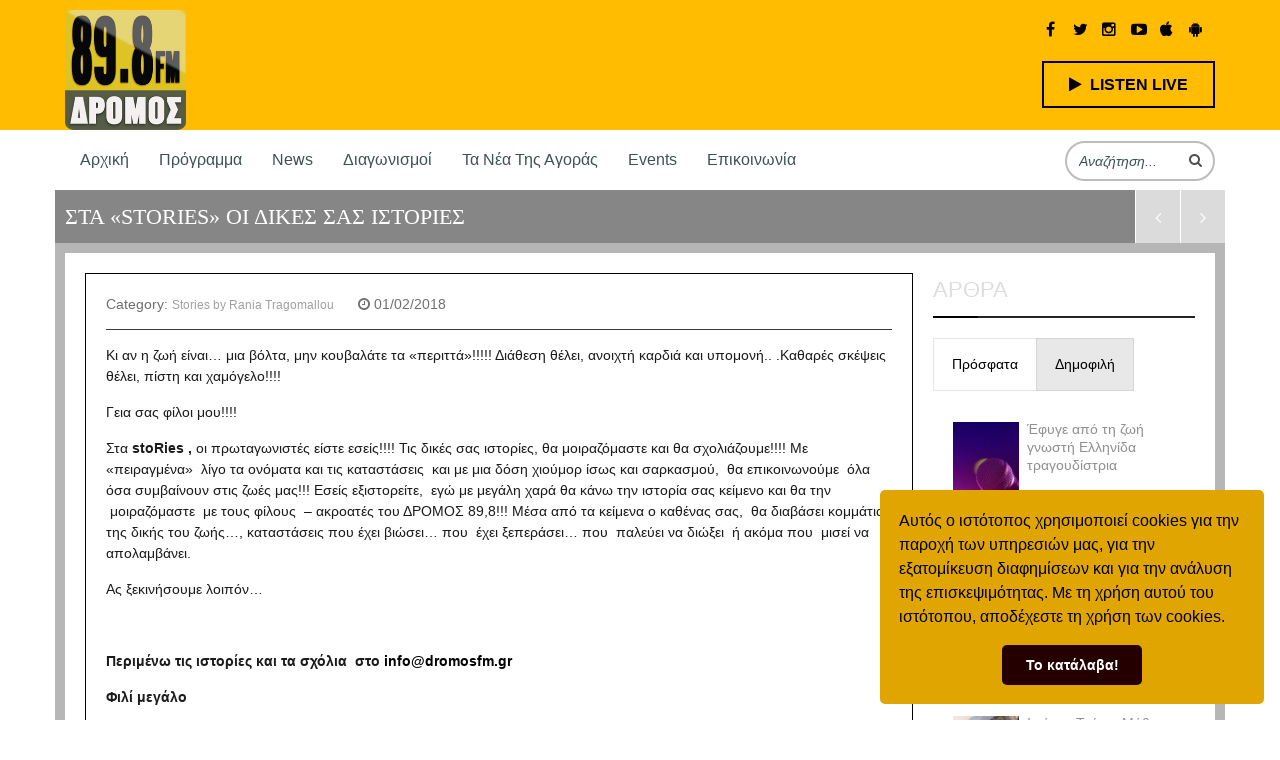

--- FILE ---
content_type: text/html; charset=UTF-8
request_url: https://www.dromosfm.gr/sta-stories-dikes-sas-istories/
body_size: 27384
content:

<!doctype html>
<html lang="el" prefix="og: http://ogp.me/ns#">
<head>
<!-- Global site tag (gtag.js) - Google Analytics -->
<script async src="https://www.googletagmanager.com/gtag/js?id=UA-101955485-46"></script>
<script>
  window.dataLayer = window.dataLayer || [];
  function gtag(){dataLayer.push(arguments);}
  gtag('js', new Date());

  gtag('config', 'UA-101955485-46');
</script>

    <meta charset="UTF-8">
    <meta name="HandheldFriendly" content="true" />
    <meta name="viewport" content="width=device-width, initial-scale=1.0, maximum-scale=1.0, user-scalable=no" />
    

    <link rel="profile" href="http://gmpg.org/xfn/11">
    <link rel="pingback" href="https://www.dromosfm.gr/xmlrpc.php">
    
            <link rel="shortcut icon" href="https://www.dromosfm.gr/wp-content/uploads/2016/09/favicon.ico" />
    
    <!-- Script required for extra functionality on the comment form -->
    
    <meta name='robots' content='max-image-preview:large' />

<!-- This site is optimized with the Yoast SEO Premium plugin v5.7.1 - https://yoast.com/wordpress/plugins/seo/ -->
<title>Στα &quot;stoRies&quot; οι δικές σας ιστορίες | ΔΡΟΜΟΣ 89.8 FM</title>
<link rel="canonical" href="https://www.dromosfm.gr/sta-stories-dikes-sas-istories/" />
<meta property="og:locale" content="el_GR" />
<meta property="og:type" content="article" />
<meta property="og:title" content="Στα &quot;stoRies&quot; οι δικές σας ιστορίες | ΔΡΟΜΟΣ 89.8 FM" />
<meta property="og:description" content="Κι αν η ζωή είναι… μια βόλτα, μην κουβαλάτε τα «περιττά»!!!!! Διάθεση θέλει, ανοιχτή καρδιά και υπομονή.. .Καθαρές σκέψεις θέλει, πίστη και χαμόγελο!!!! Γεια σας φίλοι μου!!!! Στα stoRies , οι πρωταγωνιστές είστε εσείς!!!! Τις δικές σας ιστορίες, θα μοιραζόμαστε και θα σχολιάζουμε!!!! &hellip;" />
<meta property="og:url" content="https://www.dromosfm.gr/sta-stories-dikes-sas-istories/" />
<meta property="og:site_name" content="ΔΡΟΜΟΣ 89.8 FM" />
<meta property="article:section" content="Stories by Rania Tragomallou" />
<meta property="article:published_time" content="2018-02-01T15:49:39+02:00" />
<meta name="twitter:card" content="summary" />
<meta name="twitter:description" content="Κι αν η ζωή είναι… μια βόλτα, μην κουβαλάτε τα «περιττά»!!!!! Διάθεση θέλει, ανοιχτή καρδιά και υπομονή.. .Καθαρές σκέψεις θέλει, πίστη και χαμόγελο!!!! Γεια σας φίλοι μου!!!! Στα stoRies , οι πρωταγωνιστές είστε εσείς!!!! Τις δικές σας ιστορίες, θα μοιραζόμαστε και θα σχολιάζουμε!!!! [&hellip;]" />
<meta name="twitter:title" content="Στα &quot;stoRies&quot; οι δικές σας ιστορίες | ΔΡΟΜΟΣ 89.8 FM" />
<script type='application/ld+json'>{"@context":"http:\/\/schema.org","@type":"WebSite","@id":"#website","url":"https:\/\/www.dromosfm.gr\/","name":"\u0394\u03a1\u039f\u039c\u039f\u03a3 89.8 FM","potentialAction":{"@type":"SearchAction","target":"https:\/\/www.dromosfm.gr\/?s={search_term_string}","query-input":"required name=search_term_string"}}</script>
<script type='application/ld+json'>{"@context":"http:\/\/schema.org","@type":"Organization","url":"https:\/\/www.dromosfm.gr\/sta-stories-dikes-sas-istories\/","sameAs":[],"@id":"#organization","name":"\u0394\u03a1\u039f\u039c\u039f\u03a3 89.8 FM","logo":""}</script>
<!-- / Yoast SEO Premium plugin. -->

<link rel='dns-prefetch' href='//www.google.com' />
<link rel='dns-prefetch' href='//s.w.org' />
<link rel="alternate" type="application/rss+xml" title="Ροή RSS &raquo; ΔΡΟΜΟΣ 89.8 FM" href="https://www.dromosfm.gr/feed/" />
<link rel="alternate" type="application/rss+xml" title="Κανάλι σχολίων &raquo; ΔΡΟΜΟΣ 89.8 FM" href="https://www.dromosfm.gr/comments/feed/" />
<link rel="alternate" type="application/rss+xml" title="Κανάλι σχολίων Στα «stoRies» οι δικές σας ιστορίες &raquo; ΔΡΟΜΟΣ 89.8 FM" href="https://www.dromosfm.gr/sta-stories-dikes-sas-istories/feed/" />
<script type="text/javascript">
window._wpemojiSettings = {"baseUrl":"https:\/\/s.w.org\/images\/core\/emoji\/13.1.0\/72x72\/","ext":".png","svgUrl":"https:\/\/s.w.org\/images\/core\/emoji\/13.1.0\/svg\/","svgExt":".svg","source":{"concatemoji":"https:\/\/www.dromosfm.gr\/wp-includes\/js\/wp-emoji-release.min.js?ver=5.9.5"}};
/*! This file is auto-generated */
!function(e,a,t){var n,r,o,i=a.createElement("canvas"),p=i.getContext&&i.getContext("2d");function s(e,t){var a=String.fromCharCode;p.clearRect(0,0,i.width,i.height),p.fillText(a.apply(this,e),0,0);e=i.toDataURL();return p.clearRect(0,0,i.width,i.height),p.fillText(a.apply(this,t),0,0),e===i.toDataURL()}function c(e){var t=a.createElement("script");t.src=e,t.defer=t.type="text/javascript",a.getElementsByTagName("head")[0].appendChild(t)}for(o=Array("flag","emoji"),t.supports={everything:!0,everythingExceptFlag:!0},r=0;r<o.length;r++)t.supports[o[r]]=function(e){if(!p||!p.fillText)return!1;switch(p.textBaseline="top",p.font="600 32px Arial",e){case"flag":return s([127987,65039,8205,9895,65039],[127987,65039,8203,9895,65039])?!1:!s([55356,56826,55356,56819],[55356,56826,8203,55356,56819])&&!s([55356,57332,56128,56423,56128,56418,56128,56421,56128,56430,56128,56423,56128,56447],[55356,57332,8203,56128,56423,8203,56128,56418,8203,56128,56421,8203,56128,56430,8203,56128,56423,8203,56128,56447]);case"emoji":return!s([10084,65039,8205,55357,56613],[10084,65039,8203,55357,56613])}return!1}(o[r]),t.supports.everything=t.supports.everything&&t.supports[o[r]],"flag"!==o[r]&&(t.supports.everythingExceptFlag=t.supports.everythingExceptFlag&&t.supports[o[r]]);t.supports.everythingExceptFlag=t.supports.everythingExceptFlag&&!t.supports.flag,t.DOMReady=!1,t.readyCallback=function(){t.DOMReady=!0},t.supports.everything||(n=function(){t.readyCallback()},a.addEventListener?(a.addEventListener("DOMContentLoaded",n,!1),e.addEventListener("load",n,!1)):(e.attachEvent("onload",n),a.attachEvent("onreadystatechange",function(){"complete"===a.readyState&&t.readyCallback()})),(n=t.source||{}).concatemoji?c(n.concatemoji):n.wpemoji&&n.twemoji&&(c(n.twemoji),c(n.wpemoji)))}(window,document,window._wpemojiSettings);
</script>
<style type="text/css">
img.wp-smiley,
img.emoji {
	display: inline !important;
	border: none !important;
	box-shadow: none !important;
	height: 1em !important;
	width: 1em !important;
	margin: 0 0.07em !important;
	vertical-align: -0.1em !important;
	background: none !important;
	padding: 0 !important;
}
</style>
	<link rel='stylesheet' id='sbi_styles-css'  href='https://www.dromosfm.gr/wp-content/plugins/instagram-feed/css/sbi-styles.min.css?ver=6.1.4' type='text/css' media='all' />
<link rel='stylesheet' id='wp-block-library-css'  href='https://www.dromosfm.gr/wp-includes/css/dist/block-library/style.min.css?ver=5.9.5' type='text/css' media='all' />
<style id='global-styles-inline-css' type='text/css'>
body{--wp--preset--color--black: #000000;--wp--preset--color--cyan-bluish-gray: #abb8c3;--wp--preset--color--white: #ffffff;--wp--preset--color--pale-pink: #f78da7;--wp--preset--color--vivid-red: #cf2e2e;--wp--preset--color--luminous-vivid-orange: #ff6900;--wp--preset--color--luminous-vivid-amber: #fcb900;--wp--preset--color--light-green-cyan: #7bdcb5;--wp--preset--color--vivid-green-cyan: #00d084;--wp--preset--color--pale-cyan-blue: #8ed1fc;--wp--preset--color--vivid-cyan-blue: #0693e3;--wp--preset--color--vivid-purple: #9b51e0;--wp--preset--gradient--vivid-cyan-blue-to-vivid-purple: linear-gradient(135deg,rgba(6,147,227,1) 0%,rgb(155,81,224) 100%);--wp--preset--gradient--light-green-cyan-to-vivid-green-cyan: linear-gradient(135deg,rgb(122,220,180) 0%,rgb(0,208,130) 100%);--wp--preset--gradient--luminous-vivid-amber-to-luminous-vivid-orange: linear-gradient(135deg,rgba(252,185,0,1) 0%,rgba(255,105,0,1) 100%);--wp--preset--gradient--luminous-vivid-orange-to-vivid-red: linear-gradient(135deg,rgba(255,105,0,1) 0%,rgb(207,46,46) 100%);--wp--preset--gradient--very-light-gray-to-cyan-bluish-gray: linear-gradient(135deg,rgb(238,238,238) 0%,rgb(169,184,195) 100%);--wp--preset--gradient--cool-to-warm-spectrum: linear-gradient(135deg,rgb(74,234,220) 0%,rgb(151,120,209) 20%,rgb(207,42,186) 40%,rgb(238,44,130) 60%,rgb(251,105,98) 80%,rgb(254,248,76) 100%);--wp--preset--gradient--blush-light-purple: linear-gradient(135deg,rgb(255,206,236) 0%,rgb(152,150,240) 100%);--wp--preset--gradient--blush-bordeaux: linear-gradient(135deg,rgb(254,205,165) 0%,rgb(254,45,45) 50%,rgb(107,0,62) 100%);--wp--preset--gradient--luminous-dusk: linear-gradient(135deg,rgb(255,203,112) 0%,rgb(199,81,192) 50%,rgb(65,88,208) 100%);--wp--preset--gradient--pale-ocean: linear-gradient(135deg,rgb(255,245,203) 0%,rgb(182,227,212) 50%,rgb(51,167,181) 100%);--wp--preset--gradient--electric-grass: linear-gradient(135deg,rgb(202,248,128) 0%,rgb(113,206,126) 100%);--wp--preset--gradient--midnight: linear-gradient(135deg,rgb(2,3,129) 0%,rgb(40,116,252) 100%);--wp--preset--duotone--dark-grayscale: url('#wp-duotone-dark-grayscale');--wp--preset--duotone--grayscale: url('#wp-duotone-grayscale');--wp--preset--duotone--purple-yellow: url('#wp-duotone-purple-yellow');--wp--preset--duotone--blue-red: url('#wp-duotone-blue-red');--wp--preset--duotone--midnight: url('#wp-duotone-midnight');--wp--preset--duotone--magenta-yellow: url('#wp-duotone-magenta-yellow');--wp--preset--duotone--purple-green: url('#wp-duotone-purple-green');--wp--preset--duotone--blue-orange: url('#wp-duotone-blue-orange');--wp--preset--font-size--small: 13px;--wp--preset--font-size--medium: 20px;--wp--preset--font-size--large: 36px;--wp--preset--font-size--x-large: 42px;}.has-black-color{color: var(--wp--preset--color--black) !important;}.has-cyan-bluish-gray-color{color: var(--wp--preset--color--cyan-bluish-gray) !important;}.has-white-color{color: var(--wp--preset--color--white) !important;}.has-pale-pink-color{color: var(--wp--preset--color--pale-pink) !important;}.has-vivid-red-color{color: var(--wp--preset--color--vivid-red) !important;}.has-luminous-vivid-orange-color{color: var(--wp--preset--color--luminous-vivid-orange) !important;}.has-luminous-vivid-amber-color{color: var(--wp--preset--color--luminous-vivid-amber) !important;}.has-light-green-cyan-color{color: var(--wp--preset--color--light-green-cyan) !important;}.has-vivid-green-cyan-color{color: var(--wp--preset--color--vivid-green-cyan) !important;}.has-pale-cyan-blue-color{color: var(--wp--preset--color--pale-cyan-blue) !important;}.has-vivid-cyan-blue-color{color: var(--wp--preset--color--vivid-cyan-blue) !important;}.has-vivid-purple-color{color: var(--wp--preset--color--vivid-purple) !important;}.has-black-background-color{background-color: var(--wp--preset--color--black) !important;}.has-cyan-bluish-gray-background-color{background-color: var(--wp--preset--color--cyan-bluish-gray) !important;}.has-white-background-color{background-color: var(--wp--preset--color--white) !important;}.has-pale-pink-background-color{background-color: var(--wp--preset--color--pale-pink) !important;}.has-vivid-red-background-color{background-color: var(--wp--preset--color--vivid-red) !important;}.has-luminous-vivid-orange-background-color{background-color: var(--wp--preset--color--luminous-vivid-orange) !important;}.has-luminous-vivid-amber-background-color{background-color: var(--wp--preset--color--luminous-vivid-amber) !important;}.has-light-green-cyan-background-color{background-color: var(--wp--preset--color--light-green-cyan) !important;}.has-vivid-green-cyan-background-color{background-color: var(--wp--preset--color--vivid-green-cyan) !important;}.has-pale-cyan-blue-background-color{background-color: var(--wp--preset--color--pale-cyan-blue) !important;}.has-vivid-cyan-blue-background-color{background-color: var(--wp--preset--color--vivid-cyan-blue) !important;}.has-vivid-purple-background-color{background-color: var(--wp--preset--color--vivid-purple) !important;}.has-black-border-color{border-color: var(--wp--preset--color--black) !important;}.has-cyan-bluish-gray-border-color{border-color: var(--wp--preset--color--cyan-bluish-gray) !important;}.has-white-border-color{border-color: var(--wp--preset--color--white) !important;}.has-pale-pink-border-color{border-color: var(--wp--preset--color--pale-pink) !important;}.has-vivid-red-border-color{border-color: var(--wp--preset--color--vivid-red) !important;}.has-luminous-vivid-orange-border-color{border-color: var(--wp--preset--color--luminous-vivid-orange) !important;}.has-luminous-vivid-amber-border-color{border-color: var(--wp--preset--color--luminous-vivid-amber) !important;}.has-light-green-cyan-border-color{border-color: var(--wp--preset--color--light-green-cyan) !important;}.has-vivid-green-cyan-border-color{border-color: var(--wp--preset--color--vivid-green-cyan) !important;}.has-pale-cyan-blue-border-color{border-color: var(--wp--preset--color--pale-cyan-blue) !important;}.has-vivid-cyan-blue-border-color{border-color: var(--wp--preset--color--vivid-cyan-blue) !important;}.has-vivid-purple-border-color{border-color: var(--wp--preset--color--vivid-purple) !important;}.has-vivid-cyan-blue-to-vivid-purple-gradient-background{background: var(--wp--preset--gradient--vivid-cyan-blue-to-vivid-purple) !important;}.has-light-green-cyan-to-vivid-green-cyan-gradient-background{background: var(--wp--preset--gradient--light-green-cyan-to-vivid-green-cyan) !important;}.has-luminous-vivid-amber-to-luminous-vivid-orange-gradient-background{background: var(--wp--preset--gradient--luminous-vivid-amber-to-luminous-vivid-orange) !important;}.has-luminous-vivid-orange-to-vivid-red-gradient-background{background: var(--wp--preset--gradient--luminous-vivid-orange-to-vivid-red) !important;}.has-very-light-gray-to-cyan-bluish-gray-gradient-background{background: var(--wp--preset--gradient--very-light-gray-to-cyan-bluish-gray) !important;}.has-cool-to-warm-spectrum-gradient-background{background: var(--wp--preset--gradient--cool-to-warm-spectrum) !important;}.has-blush-light-purple-gradient-background{background: var(--wp--preset--gradient--blush-light-purple) !important;}.has-blush-bordeaux-gradient-background{background: var(--wp--preset--gradient--blush-bordeaux) !important;}.has-luminous-dusk-gradient-background{background: var(--wp--preset--gradient--luminous-dusk) !important;}.has-pale-ocean-gradient-background{background: var(--wp--preset--gradient--pale-ocean) !important;}.has-electric-grass-gradient-background{background: var(--wp--preset--gradient--electric-grass) !important;}.has-midnight-gradient-background{background: var(--wp--preset--gradient--midnight) !important;}.has-small-font-size{font-size: var(--wp--preset--font-size--small) !important;}.has-medium-font-size{font-size: var(--wp--preset--font-size--medium) !important;}.has-large-font-size{font-size: var(--wp--preset--font-size--large) !important;}.has-x-large-font-size{font-size: var(--wp--preset--font-size--x-large) !important;}
</style>
<link rel='stylesheet' id='redux-extendify-styles-css'  href='https://www.dromosfm.gr/wp-content/plugins/redux-framework/redux-core/assets/css/extendify-utilities.css?ver=4.4.5' type='text/css' media='all' />
<link rel='stylesheet' id='contact-form-7-css'  href='https://www.dromosfm.gr/wp-content/plugins/contact-form-7/includes/css/styles.css?ver=5.1.9' type='text/css' media='all' />
<link rel='stylesheet' id='fvp-frontend-css'  href='https://www.dromosfm.gr/wp-content/plugins/featured-video-plus/styles/frontend.css?ver=2.3.3' type='text/css' media='all' />
<link rel='stylesheet' id='wpsm_tabs_r-font-awesome-front-css'  href='https://www.dromosfm.gr/wp-content/plugins/tabs-responsive/assets/css/font-awesome/css/font-awesome.min.css?ver=5.9.5' type='text/css' media='all' />
<link rel='stylesheet' id='wpsm_tabs_r_bootstrap-front-css'  href='https://www.dromosfm.gr/wp-content/plugins/tabs-responsive/assets/css/bootstrap-front.css?ver=5.9.5' type='text/css' media='all' />
<link rel='stylesheet' id='wpsm_tabs_r_animate-css'  href='https://www.dromosfm.gr/wp-content/plugins/tabs-responsive/assets/css/animate.css?ver=5.9.5' type='text/css' media='all' />
<link rel='stylesheet' id='uaf_client_css-css'  href='https://www.dromosfm.gr/wp-content/uploads/useanyfont/uaf.css?ver=1682678676' type='text/css' media='all' />
<link rel='stylesheet' id='magnific-popup-au-css'  href='https://www.dromosfm.gr/wp-content/plugins/youtube-channel/assets/lib/magnific-popup/magnific-popup.min.css?ver=3.0.12.1' type='text/css' media='all' />
<link rel='stylesheet' id='youtube-channel-css'  href='https://www.dromosfm.gr/wp-content/plugins/youtube-channel/assets/css/youtube-channel.css?ver=3.0.12.1' type='text/css' media='all' />
<link rel='stylesheet' id='gdrts-gridism-css'  href='https://www.dromosfm.gr/wp-content/plugins/gd-rating-system/css/gridism.css?ver=2.3.1.840' type='text/css' media='all' />
<link rel='stylesheet' id='gdrts-rating-css'  href='https://www.dromosfm.gr/wp-content/plugins/gd-rating-system/css/rating.min.css?ver=2.3.1.840' type='text/css' media='all' />
<link rel='stylesheet' id='gdrts-font-css'  href='https://www.dromosfm.gr/wp-content/plugins/gd-rating-system/font/default.min.css?ver=1.4' type='text/css' media='all' />
<link rel='stylesheet' id='gdrts-tooltip-css'  href='https://www.dromosfm.gr/wp-content/plugins/gd-rating-system/addons/tooltip/css/tooltip.css?ver=2.3.1.840' type='text/css' media='all' />
<link rel='stylesheet' id='master-css'  href='https://www.dromosfm.gr/wp-content/themes/clubix-final/assets/css/master.css?ver=5.9.5' type='text/css' media='all' />
<link rel='stylesheet' id='new-css'  href='https://www.dromosfm.gr/wp-content/themes/clubix-final/assets/css/new.css?ver=5.9.5' type='text/css' media='all' />
<link rel='stylesheet' id='chld_thm_cfg_parent-css'  href='https://www.dromosfm.gr/wp-content/themes/clubix-final/style.css?ver=5.9.5' type='text/css' media='all' />
<link rel='stylesheet' id='style-css'  href='https://www.dromosfm.gr/wp-content/themes/clubix-child/style.css?ver=1.0.0.1475849214' type='text/css' media='all' />
<script type='text/javascript' src='https://www.dromosfm.gr/wp-includes/js/jquery/jquery.min.js?ver=3.6.0' id='jquery-core-js'></script>
<script type='text/javascript' src='https://www.dromosfm.gr/wp-includes/js/jquery/jquery-migrate.min.js?ver=3.3.2' id='jquery-migrate-js'></script>
<script type='text/javascript' src='https://www.dromosfm.gr/wp-content/plugins/featured-video-plus/js/jquery.fitvids.min.js?ver=master-2015-08' id='jquery.fitvids-js'></script>
<script type='text/javascript' id='fvp-frontend-js-extra'>
/* <![CDATA[ */
var fvpdata = {"ajaxurl":"https:\/\/www.dromosfm.gr\/wp-admin\/admin-ajax.php","nonce":"5724ee9ef2","fitvids":"1","dynamic":"","overlay":"","opacity":"0.75","color":"b","width":"640"};
/* ]]> */
</script>
<script type='text/javascript' src='https://www.dromosfm.gr/wp-content/plugins/featured-video-plus/js/frontend.min.js?ver=2.3.3' id='fvp-frontend-js'></script>
<script type='text/javascript' src='https://www.dromosfm.gr/wp-content/plugins/revslider/public/assets/js/rbtools.min.js?ver=6.6.10' defer async id='tp-tools-js'></script>
<script type='text/javascript' src='https://www.dromosfm.gr/wp-content/plugins/revslider/public/assets/js/rs6.min.js?ver=6.6.10' defer async id='revmin-js'></script>
<script type='text/javascript' id='sfpp-fb-root-js-extra'>
/* <![CDATA[ */
var sfpp_script_vars = {"language":"el_GR","appId":"297186066963865"};
/* ]]> */
</script>
<script type='text/javascript' async="async" src='https://www.dromosfm.gr/wp-content/plugins/simple-facebook-twitter-widget/js/simple-facebook-page-root.js?ver=1.7.0' id='sfpp-fb-root-js'></script>
<script type='text/javascript' src='https://www.dromosfm.gr/wp-content/plugins/gd-rating-system/js/events.min.js?ver=2.3.1.840' id='gdrts-events-js'></script>
<link rel="https://api.w.org/" href="https://www.dromosfm.gr/wp-json/" /><link rel="alternate" type="application/json" href="https://www.dromosfm.gr/wp-json/wp/v2/posts/1302" /><link rel="EditURI" type="application/rsd+xml" title="RSD" href="https://www.dromosfm.gr/xmlrpc.php?rsd" />
<link rel="wlwmanifest" type="application/wlwmanifest+xml" href="https://www.dromosfm.gr/wp-includes/wlwmanifest.xml" /> 
<meta name="generator" content="WordPress 5.9.5" />
<link rel='shortlink' href='https://www.dromosfm.gr/?p=1302' />
<link rel="alternate" type="application/json+oembed" href="https://www.dromosfm.gr/wp-json/oembed/1.0/embed?url=https%3A%2F%2Fwww.dromosfm.gr%2Fsta-stories-dikes-sas-istories%2F" />
<link rel="alternate" type="text/xml+oembed" href="https://www.dromosfm.gr/wp-json/oembed/1.0/embed?url=https%3A%2F%2Fwww.dromosfm.gr%2Fsta-stories-dikes-sas-istories%2F&#038;format=xml" />
<meta name="generator" content="Redux 4.4.5" /><style>.jw-preview { background-size: 100% auto !important;}</style>	<script>
		// Get clean path without query string or hash
		const cleanPath = window.location.pathname;

		// Split and filter parts
		const parts = cleanPath.split('/').filter(Boolean);
	
		// Assign parts or default
		var firstPart = parts[0] || "home";
		var secondPart = parts.at(-1);
		
		if (firstPart && secondPart && firstPart === secondPart) {
			secondPart = "";
		}
	

    window._adftrack = Array.isArray(window._adftrack) ? window._adftrack : (window._adftrack ? [window._adftrack] : []);
    window._adftrack.push({
        HttpHost: 'track.adform.net',
        pm: 3671680,
        divider: encodeURIComponent('|'),
        pagename: encodeURIComponent('Dromosfm.gr'),
        order : { 
             itms: [{ 
                 categoryname: firstPart,
                 productname: secondPart
             }]
        }
    });
    (function () { var s = document.createElement('script'); s.type = 'text/javascript'; s.async = true; s.src = 'https://s2.adform.net/banners/scripts/st/trackpoint-async.js'; var x = document.getElementsByTagName('script')[0]; x.parentNode.insertBefore(s, x); })();
</script>
<!-- Adform Tracking Code END -->	

	<meta name="generator" content="Powered by WPBakery Page Builder - drag and drop page builder for WordPress."/>
<!--[if lte IE 9]><link rel="stylesheet" type="text/css" href="https://www.dromosfm.gr/wp-content/plugins/js_composer/assets/css/vc_lte_ie9.min.css" media="screen"><![endif]-->        <style type="text/css">
            #wpadminbar #wp-admin-bar-gdrts-toolbar .ab-icon:before {
                content: "\f155";
                top: 2px;
            }

            @media screen and ( max-width: 782px ) {
                #wpadminbar li#wp-admin-bar-gdrts-toolbar {
                    display: block;
                }
            }
        </style>
    <meta name="generator" content="Powered by Slider Revolution 6.6.10 - responsive, Mobile-Friendly Slider Plugin for WordPress with comfortable drag and drop interface." />
<style type="text/css">.saboxplugin-wrap{-webkit-box-sizing:border-box;-moz-box-sizing:border-box;-ms-box-sizing:border-box;box-sizing:border-box;border:1px solid #eee;width:100%;clear:both;display:block;overflow:hidden;word-wrap:break-word;position:relative}.saboxplugin-wrap .saboxplugin-gravatar{float:left;padding:0 20px 20px 20px}.saboxplugin-wrap .saboxplugin-gravatar img{max-width:100px;height:auto;border-radius:0;}.saboxplugin-wrap .saboxplugin-authorname{font-size:18px;line-height:1;margin:20px 0 0 20px;display:block}.saboxplugin-wrap .saboxplugin-authorname a{text-decoration:none}.saboxplugin-wrap .saboxplugin-authorname a:focus{outline:0}.saboxplugin-wrap .saboxplugin-desc{display:block;margin:5px 20px}.saboxplugin-wrap .saboxplugin-desc a{text-decoration:underline}.saboxplugin-wrap .saboxplugin-desc p{margin:5px 0 12px}.saboxplugin-wrap .saboxplugin-web{margin:0 20px 15px;text-align:left}.saboxplugin-wrap .sab-web-position{text-align:right}.saboxplugin-wrap .saboxplugin-web a{color:#ccc;text-decoration:none}.saboxplugin-wrap .saboxplugin-socials{position:relative;display:block;background:#fcfcfc;padding:5px;border-top:1px solid #eee}.saboxplugin-wrap .saboxplugin-socials a svg{width:20px;height:20px}.saboxplugin-wrap .saboxplugin-socials a svg .st2{fill:#fff; transform-origin:center center;}.saboxplugin-wrap .saboxplugin-socials a svg .st1{fill:rgba(0,0,0,.3)}.saboxplugin-wrap .saboxplugin-socials a:hover{opacity:.8;-webkit-transition:opacity .4s;-moz-transition:opacity .4s;-o-transition:opacity .4s;transition:opacity .4s;box-shadow:none!important;-webkit-box-shadow:none!important}.saboxplugin-wrap .saboxplugin-socials .saboxplugin-icon-color{box-shadow:none;padding:0;border:0;-webkit-transition:opacity .4s;-moz-transition:opacity .4s;-o-transition:opacity .4s;transition:opacity .4s;display:inline-block;color:#fff;font-size:0;text-decoration:inherit;margin:5px;-webkit-border-radius:0;-moz-border-radius:0;-ms-border-radius:0;-o-border-radius:0;border-radius:0;overflow:hidden}.saboxplugin-wrap .saboxplugin-socials .saboxplugin-icon-grey{text-decoration:inherit;box-shadow:none;position:relative;display:-moz-inline-stack;display:inline-block;vertical-align:middle;zoom:1;margin:10px 5px;color:#444;fill:#444}.clearfix:after,.clearfix:before{content:' ';display:table;line-height:0;clear:both}.ie7 .clearfix{zoom:1}.saboxplugin-socials.sabox-colored .saboxplugin-icon-color .sab-twitch{border-color:#38245c}.saboxplugin-socials.sabox-colored .saboxplugin-icon-color .sab-addthis{border-color:#e91c00}.saboxplugin-socials.sabox-colored .saboxplugin-icon-color .sab-behance{border-color:#003eb0}.saboxplugin-socials.sabox-colored .saboxplugin-icon-color .sab-delicious{border-color:#06c}.saboxplugin-socials.sabox-colored .saboxplugin-icon-color .sab-deviantart{border-color:#036824}.saboxplugin-socials.sabox-colored .saboxplugin-icon-color .sab-digg{border-color:#00327c}.saboxplugin-socials.sabox-colored .saboxplugin-icon-color .sab-dribbble{border-color:#ba1655}.saboxplugin-socials.sabox-colored .saboxplugin-icon-color .sab-facebook{border-color:#1e2e4f}.saboxplugin-socials.sabox-colored .saboxplugin-icon-color .sab-flickr{border-color:#003576}.saboxplugin-socials.sabox-colored .saboxplugin-icon-color .sab-github{border-color:#264874}.saboxplugin-socials.sabox-colored .saboxplugin-icon-color .sab-google{border-color:#0b51c5}.saboxplugin-socials.sabox-colored .saboxplugin-icon-color .sab-googleplus{border-color:#96271a}.saboxplugin-socials.sabox-colored .saboxplugin-icon-color .sab-html5{border-color:#902e13}.saboxplugin-socials.sabox-colored .saboxplugin-icon-color .sab-instagram{border-color:#1630aa}.saboxplugin-socials.sabox-colored .saboxplugin-icon-color .sab-linkedin{border-color:#00344f}.saboxplugin-socials.sabox-colored .saboxplugin-icon-color .sab-pinterest{border-color:#5b040e}.saboxplugin-socials.sabox-colored .saboxplugin-icon-color .sab-reddit{border-color:#992900}.saboxplugin-socials.sabox-colored .saboxplugin-icon-color .sab-rss{border-color:#a43b0a}.saboxplugin-socials.sabox-colored .saboxplugin-icon-color .sab-sharethis{border-color:#5d8420}.saboxplugin-socials.sabox-colored .saboxplugin-icon-color .sab-skype{border-color:#00658a}.saboxplugin-socials.sabox-colored .saboxplugin-icon-color .sab-soundcloud{border-color:#995200}.saboxplugin-socials.sabox-colored .saboxplugin-icon-color .sab-spotify{border-color:#0f612c}.saboxplugin-socials.sabox-colored .saboxplugin-icon-color .sab-stackoverflow{border-color:#a95009}.saboxplugin-socials.sabox-colored .saboxplugin-icon-color .sab-steam{border-color:#006388}.saboxplugin-socials.sabox-colored .saboxplugin-icon-color .sab-user_email{border-color:#b84e05}.saboxplugin-socials.sabox-colored .saboxplugin-icon-color .sab-stumbleUpon{border-color:#9b280e}.saboxplugin-socials.sabox-colored .saboxplugin-icon-color .sab-tumblr{border-color:#10151b}.saboxplugin-socials.sabox-colored .saboxplugin-icon-color .sab-twitter{border-color:#0967a0}.saboxplugin-socials.sabox-colored .saboxplugin-icon-color .sab-vimeo{border-color:#0d7091}.saboxplugin-socials.sabox-colored .saboxplugin-icon-color .sab-windows{border-color:#003f71}.saboxplugin-socials.sabox-colored .saboxplugin-icon-color .sab-whatsapp{border-color:#003f71}.saboxplugin-socials.sabox-colored .saboxplugin-icon-color .sab-wordpress{border-color:#0f3647}.saboxplugin-socials.sabox-colored .saboxplugin-icon-color .sab-yahoo{border-color:#14002d}.saboxplugin-socials.sabox-colored .saboxplugin-icon-color .sab-youtube{border-color:#900}.saboxplugin-socials.sabox-colored .saboxplugin-icon-color .sab-xing{border-color:#000202}.saboxplugin-socials.sabox-colored .saboxplugin-icon-color .sab-mixcloud{border-color:#2475a0}.saboxplugin-socials.sabox-colored .saboxplugin-icon-color .sab-vk{border-color:#243549}.saboxplugin-socials.sabox-colored .saboxplugin-icon-color .sab-medium{border-color:#00452c}.saboxplugin-socials.sabox-colored .saboxplugin-icon-color .sab-quora{border-color:#420e00}.saboxplugin-socials.sabox-colored .saboxplugin-icon-color .sab-meetup{border-color:#9b181c}.saboxplugin-socials.sabox-colored .saboxplugin-icon-color .sab-goodreads{border-color:#000}.saboxplugin-socials.sabox-colored .saboxplugin-icon-color .sab-snapchat{border-color:#999700}.saboxplugin-socials.sabox-colored .saboxplugin-icon-color .sab-500px{border-color:#00557f}.saboxplugin-socials.sabox-colored .saboxplugin-icon-color .sab-mastodont{border-color:#185886}.sabox-plus-item{margin-bottom:20px}@media screen and (max-width:480px){.saboxplugin-wrap{text-align:center}.saboxplugin-wrap .saboxplugin-gravatar{float:none;padding:20px 0;text-align:center;margin:0 auto;display:block}.saboxplugin-wrap .saboxplugin-gravatar img{float:none;display:inline-block;display:-moz-inline-stack;vertical-align:middle;zoom:1}.saboxplugin-wrap .saboxplugin-desc{margin:0 10px 20px;text-align:center}.saboxplugin-wrap .saboxplugin-authorname{text-align:center;margin:10px 0 20px}}body .saboxplugin-authorname a,body .saboxplugin-authorname a:hover{box-shadow:none;-webkit-box-shadow:none}a.sab-profile-edit{font-size:16px!important;line-height:1!important}.sab-edit-settings a,a.sab-profile-edit{color:#0073aa!important;box-shadow:none!important;-webkit-box-shadow:none!important}.sab-edit-settings{margin-right:15px;position:absolute;right:0;z-index:2;bottom:10px;line-height:20px}.sab-edit-settings i{margin-left:5px}.saboxplugin-socials{line-height:1!important}.rtl .saboxplugin-wrap .saboxplugin-gravatar{float:right}.rtl .saboxplugin-wrap .saboxplugin-authorname{display:flex;align-items:center}.rtl .saboxplugin-wrap .saboxplugin-authorname .sab-profile-edit{margin-right:10px}.rtl .sab-edit-settings{right:auto;left:0}img.sab-custom-avatar{max-width:75px;}.saboxplugin-wrap .saboxplugin-socials .saboxplugin-icon-color {-webkit-border-radius:50%;-moz-border-radius:50%;-ms-border-radius:50%;-o-border-radius:50%;border-radius:50%;}.saboxplugin-wrap .saboxplugin-socials .saboxplugin-icon-color {-webkit-transition: all 0.3s ease-in-out;-moz-transition: all 0.3s ease-in-out;-o-transition: all 0.3s ease-in-out;-ms-transition: all 0.3s ease-in-out;transition: all 0.3s ease-in-out;}.saboxplugin-wrap .saboxplugin-socials .saboxplugin-icon-color:hover,.saboxplugin-wrap .saboxplugin-socials .saboxplugin-icon-grey:hover {-webkit-transform: rotate(360deg);-moz-transform: rotate(360deg);-o-transform: rotate(360deg);-ms-transform: rotate(360deg);transform: rotate(360deg);}.saboxplugin-wrap .saboxplugin-socials .saboxplugin-icon-color svg {border-width: 1px;border-style:solid;border-radius:50%}.saboxplugin-wrap .saboxplugin-authorname {font-family:"none";}.saboxplugin-wrap .saboxplugin-desc {font-family:none;}.saboxplugin-wrap .saboxplugin-web {font-family:"none";}.saboxplugin-wrap {margin-top:0px; margin-bottom:0px; padding: 0px 0px }.saboxplugin-wrap .saboxplugin-authorname {font-size:18px; line-height:25px;}.saboxplugin-wrap .saboxplugin-desc p, .saboxplugin-wrap .saboxplugin-desc {font-size:14px !important; line-height:21px !important;}.saboxplugin-wrap .saboxplugin-web {font-size:14px;}.saboxplugin-wrap .saboxplugin-socials a svg {width:36px;height:36px;}</style><script>function setREVStartSize(e){
			//window.requestAnimationFrame(function() {
				window.RSIW = window.RSIW===undefined ? window.innerWidth : window.RSIW;
				window.RSIH = window.RSIH===undefined ? window.innerHeight : window.RSIH;
				try {
					var pw = document.getElementById(e.c).parentNode.offsetWidth,
						newh;
					pw = pw===0 || isNaN(pw) || (e.l=="fullwidth" || e.layout=="fullwidth") ? window.RSIW : pw;
					e.tabw = e.tabw===undefined ? 0 : parseInt(e.tabw);
					e.thumbw = e.thumbw===undefined ? 0 : parseInt(e.thumbw);
					e.tabh = e.tabh===undefined ? 0 : parseInt(e.tabh);
					e.thumbh = e.thumbh===undefined ? 0 : parseInt(e.thumbh);
					e.tabhide = e.tabhide===undefined ? 0 : parseInt(e.tabhide);
					e.thumbhide = e.thumbhide===undefined ? 0 : parseInt(e.thumbhide);
					e.mh = e.mh===undefined || e.mh=="" || e.mh==="auto" ? 0 : parseInt(e.mh,0);
					if(e.layout==="fullscreen" || e.l==="fullscreen")
						newh = Math.max(e.mh,window.RSIH);
					else{
						e.gw = Array.isArray(e.gw) ? e.gw : [e.gw];
						for (var i in e.rl) if (e.gw[i]===undefined || e.gw[i]===0) e.gw[i] = e.gw[i-1];
						e.gh = e.el===undefined || e.el==="" || (Array.isArray(e.el) && e.el.length==0)? e.gh : e.el;
						e.gh = Array.isArray(e.gh) ? e.gh : [e.gh];
						for (var i in e.rl) if (e.gh[i]===undefined || e.gh[i]===0) e.gh[i] = e.gh[i-1];
											
						var nl = new Array(e.rl.length),
							ix = 0,
							sl;
						e.tabw = e.tabhide>=pw ? 0 : e.tabw;
						e.thumbw = e.thumbhide>=pw ? 0 : e.thumbw;
						e.tabh = e.tabhide>=pw ? 0 : e.tabh;
						e.thumbh = e.thumbhide>=pw ? 0 : e.thumbh;
						for (var i in e.rl) nl[i] = e.rl[i]<window.RSIW ? 0 : e.rl[i];
						sl = nl[0];
						for (var i in nl) if (sl>nl[i] && nl[i]>0) { sl = nl[i]; ix=i;}
						var m = pw>(e.gw[ix]+e.tabw+e.thumbw) ? 1 : (pw-(e.tabw+e.thumbw)) / (e.gw[ix]);
						newh =  (e.gh[ix] * m) + (e.tabh + e.thumbh);
					}
					var el = document.getElementById(e.c);
					if (el!==null && el) el.style.height = newh+"px";
					el = document.getElementById(e.c+"_wrapper");
					if (el!==null && el) {
						el.style.height = newh+"px";
						el.style.display = "block";
					}
				} catch(e){
					console.log("Failure at Presize of Slider:" + e)
				}
			//});
		  };</script>
<noscript><style type="text/css"> .wpb_animate_when_almost_visible { opacity: 1; }</style></noscript>
    
    <style type="text/css">

    a {
        color: rgba(0,0,0,0.99);
        text-decoration: none;
    }
    a:hover,
    a:focus {
        color: rgba(0,0,0,0.99);
    }
    .text-primary {
        color: rgba(0,0,0,0.99);
    }
    .bg-primary {
        background-color: rgba(0,0,0,0.99);
    }
    blockquote {
        border-left: 4px solid rgba(0,0,0,0.99);
    }
    .btn-primary {
        background-color: rgba(0,0,0,0.99);
    }
    .btn-primary:hover,
    .btn-primary:focus,
    .btn-primary:active,
    .btn-primary.active,
    .open > .dropdown-toggle.btn-primary {
        background-color: rgba(0,0,0,0.99);
    }
    .btn-primary.disabled,
    .btn-primary[disabled],
    fieldset[disabled] .btn-primary,
    .btn-primary.disabled:hover,
    .btn-primary[disabled]:hover,
    fieldset[disabled] .btn-primary:hover,
    .btn-primary.disabled:focus,
    .btn-primary[disabled]:focus,
    fieldset[disabled] .btn-primary:focus,
    .btn-primary.disabled:active,
    .btn-primary[disabled]:active,
    fieldset[disabled] .btn-primary:active,
    .btn-primary.disabled.active,
    .btn-primary[disabled].active,
    fieldset[disabled] .btn-primary.active {
        background-color: rgba(0,0,0,0.99);
    }
    .btn-primary .badge {
        color: rgba(0,0,0,0.99);
    }
    .btn-link {
        color: rgba(0,0,0,0.99);
    }
    .btn-link:hover,
    .btn-link:focus {
        color: rgba(0,0,0,0.99);
    }
    .dropdown-menu > .active > a,
    .dropdown-menu > .active > a:hover,
    .dropdown-menu > .active > a:focus {
        background-color: rgba(0,0,0,0.99);
    }
    .dropdown > a {
        background: rgba(0,0,0,0.99);
    }
    .dropdown .dropdown-menu {
        border-top: 1px solid rgba(0,0,0,0.99);
    }
    .dropdown .dropdown-menu li a {
        background: rgba(0,0,0,0.99);
    }
    .dropdown .dropdown-menu li a i {
        background: rgba(0,0,0,0.99);
    }
    .dropdown .dropdown-menu li:first-child a i {
        border-top: 1px solid rgba(0,0,0,0.99);
    }
    .nav .open > a,
    .nav .open > a:hover,
    .nav .open > a:focus {
        border-color: rgba(0,0,0,0.99);
    }
    .nav-tabs > li > a:hover {
        border-color: rgba(0,0,0,0.99);
    }
    .nav-tabs > li.active > a,
    .nav-tabs > li.active > a:hover,
    .nav-tabs > li.active > a:focus {
        border: 1px solid rgba(0,0,0,0.99);
    }
    .pagination > li > a:hover,
    .pagination > li > span:hover,
    .pagination > li > a:focus,
    .pagination > li > span:focus {
        background-color: rgba(0,0,0,0.99);
    }
    .pagination > .active > a,
    .pagination > .active > span,
    .pagination > .active > a:hover,
    .pagination > .active > span:hover,
    .pagination > .active > a:focus,
    .pagination > .active > span:focus {
        background-color: rgba(0,0,0,0.99);
        border-color: rgba(0,0,0,0.99);
    }
    .label-primary {
        background-color: rgba(0,0,0,0.99);
    }
    a.list-group-item.active > .badge,
    .nav-pills > .active > a > .badge {
        color: rgba(0,0,0,0.99);
    }
    a.thumbnail:hover,
    a.thumbnail:focus,
    a.thumbnail.active {
        border-color: rgba(0,0,0,0.99);
    }
    .progress-bar {
        background-color: rgba(0,0,0,0.99);
    }
    .list-group-item.active,
    .list-group-item.active:hover,
    .list-group-item.active:focus {
        background-color: rgba(0,0,0,0.99);
        border-color: rgba(0,0,0,0.99);
    }
    .panel a .cs {
        background: rgba(0,0,0,0.99);
    }
    .panel-primary {
        border-color: rgba(0,0,0,0.99);
    }
    .panel-primary > .panel-heading {
        background-color: rgba(0,0,0,0.99);
        border-color: rgba(0,0,0,0.99);
    }
    .panel-primary > .panel-heading + .panel-collapse > .panel-body {
        border-top-color: rgba(0,0,0,0.99);
    }
    .panel-primary > .panel-footer + .panel-collapse > .panel-body {
        border-bottom-color: rgba(0,0,0,0.99);
    }
    .head-container .menu .navbar .navbar-collapse .nav li.active,
    .head-container .menu .navbar .navbar-collapse .nav li:hover {
        border-bottom: 2px solid rgba(0,0,0,0.99);
    }
    .head-container .menu .navbar .navbar-collapse .nav li .sub-menu li a:hover {
        background: rgba(0,0,0,0.99);
    }
    .head-container .menu .navbar .navbar-form:hover button {
        background: rgba(0,0,0,0.99);
    }
    .head-container .menu .my-cart-link span {
        background: rgba(0,0,0,0.99);
    }
    @media (max-width: 1030px) {
        .head-container .menu .navbar .navbar-collapse .nav li.active > a {
            background: rgba(0,0,0,0.99);
        }
        .head-container .menu .navbar .navbar-collapse .nav li a:hover {
            background: rgba(0,0,0,0.99);
        }
        .head-container .menu .navbar .navbar-collapse .nav li .sub-menu li a:hover {
            background: rgba(0,0,0,0.99);
        }
        .head-container .menu .navbar .navbar-toggle:hover,
        .head-container .menu .navbar .navbar-toggle:focus {
            background: rgba(0,0,0,0.99);
        }
    }
    .footer {
        border-top: 3px solid rgba(0,0,0,0.99);
    }
    .back-to-top {
        background: rgba(0,0,0,0.99);
    }
    .footer-info .info p a:hover {
        color: rgba(0,0,0,0.99);
    }
    .breadcrumb-container .nav-posts:hover {
        background: rgba(0,0,0,0.99);
    }
    .widget.widget_recent_entries ul li a:before,
    .widget.widget_meta ul li a:before {
        color: rgba(0,0,0,0.99);
    }
    .widget.widget_recent_entries ul li a:hover,
    .widget.widget_meta ul li a:hover {
        color: rgba(0,0,0,0.99);
    }
    .widget_search form:hover button {
        background: rgba(0,0,0,0.99);
    }
    .event-widget figure > section > div a,
    .event-widget-countdown figure > section > div a {
        background: rgba(0,0,0,0.99);
    }
    .event-widget figure > section > div a:hover,
    .event-widget-countdown figure > section > div a:hover {
        color: rgba(0,0,0,0.99);
    }
    .widget_search:hover .icon {
        background: rgba(0,0,0,0.99);
    }
    .events-widget article .right .buy {
        background: rgba(0,0,0,0.8);
    }
    .events-widget article .right .buy a {
        color: rgba(0,0,0,0.99);
    }
    .events-widget article .right > a {
        background: rgba(0,0,0,0.99);
    }
    .events-widget article .right > a:hover {
        color: rgba(0,0,0,0.99);
    }
    .events-widget article .right h4 a:hover {
        color: rgba(0,0,0,0.99);
    }
    .top-albums-widget article figure ul li a:hover {
        color: rgba(0,0,0,0.99);
    }
    .top-albums-widget article .content > a {
        border: 1px solid rgba(0,0,0,0.99);
    }
    .top-albums-widget article .content > a:hover {
        color: rgba(0,0,0,0.99);
    }
    .top-rated-albums-widget article figure .content h5 a:hover {
        color: rgba(0,0,0,0.99);
    }
    .top-rated-albums-widget article figure .content p a:hover {
        color: rgba(0,0,0,0.99);
    }
    .post-article .thumbnail-article figure ul li a:hover {
        color: rgba(0,0,0,0.99);
    }
    .post-article .content-article .entry-tags ul li a:hover,
    .post-article .content-event-article .entry-tags ul li a:hover {
        color: rgba(0,0,0,0.99);
    }
    .post-article .content-article .entry-meta span a:hover,
    .post-article .content-event-article .entry-meta span a:hover {
        color: rgba(0,0,0,0.99);
    }
    .post-article .content-article > a,
    .post-article .content-event-article > a {
        background: rgba(0,0,0,0.99);
    }
    .post-article .content-article > a:hover,
    .post-article .content-event-article > a:hover {
        color: rgba(0,0,0,0.99);
    }
    .comment-respond .form-submit input[type=submit] {
        background: rgba(0,0,0,0.99);
    }
    .comment-respond .form-submit input[type=submit]:hover {
        color: rgba(0,0,0,0.99);
    }
    .products > li .figure-product .onsale {
        background: rgba(0,0,0,0.8);
    }
    .products > li .product-buttons a {
        background: rgba(0,0,0,0.99);
    }
    .products > li img {
        border-bottom: 5px solid rgba(0,0,0,0.99);
    }
    .widget_product_search form:hover button[type=submit],
    .widget_product_search form:hover input[type=submit] {
        background: rgba(0,0,0,0.99);
    }
    .widget_product_search form:hover input[type=text] {
        border-color: rgba(0,0,0,0.99);
    }
    .widget_product_categories .product-categories li a:hover {
        color: rgba(0,0,0,0.99);
    }
    .price_slider_wrapper .price_slider_amount button[type=submit] {
        background: rgba(0,0,0,0.99);
    }
    .price_slider_wrapper .price_slider_amount button[type=submit]:hover {
        color: rgba(0,0,0,0.99);
    }
    .woocommerce-pagination .page-numbers li a:hover,
    .woocommerce-pagination .page-numbers li span:hover {
        color: rgba(0,0,0,0.99);
        border-color: rgba(0,0,0,0.99);
    }
    .woocommerce-pagination .page-numbers li span {
        color: rgba(0,0,0,0.99);
        border-color: rgba(0,0,0,0.99);
    }
    .summary .product-border:before {
        background: rgba(0,0,0,0.99);
    }
    .summary .product_meta > span a:hover {
        color: rgba(0,0,0,0.99);
    }
    .cart button[type=submit] {
        background: rgba(0,0,0,0.99);
    }
    .cart input[type=button]:hover {
        background: rgba(0,0,0,0.99);
    }
    .woocommerce .login input[type=submit],
    .woocommerce .checkout_coupon input[type=submit],
    .woocommerce .lost_reset_password input[type=submit],
    .woocommerce .checkout input[type=submit],
    .woocommerce form.register input[type=submit] {
        background: rgba(0,0,0,0.99);
    }
    .woocommerce .login input[type=submit]:hover,
    .woocommerce .checkout_coupon input[type=submit]:hover,
    .woocommerce .lost_reset_password input[type=submit]:hover,
    .woocommerce .checkout input[type=submit]:hover,
    .woocommerce form.register input[type=submit]:hover {
        color: rgba(0,0,0,0.99);
    }
    .woocommerce .cart-totals-container input.checkout-button {
        background: rgba(0,0,0,0.99);
    }
    .woocommerce .cart-totals-container > button.checkout-button {
        background: rgba(0,0,0,0.99);
    }
    .shop-category.man h1 {
        color: rgba(0,0,0,0.99);
    }
    .shop-category.man a {
        color: rgba(0,0,0,0.99);
    }
    .comment-respond form input[type=submit] {
        background: rgba(0,0,0,0.99);
    }
    .comment-respond form input[type=submit]:hover {
        color: rgba(0,0,0,0.99);
    }
    .events-container article figure figcaption .min-info {
        border-bottom: 5px solid rgba(0,0,0,0.99);
    }
    .events-container article figure .main-content > div > a {
        background: rgba(0,0,0,0.99);
    }
    .events-container article figure .main-content > div > a:hover {
        color: rgba(0,0,0,0.99);
    }
    article.simple-event .right > a {
        background: rgba(0,0,0,0.99);
    }
    article.simple-event .right > a:hover {
        color: rgba(0,0,0,0.99);
    }
    article.simple-event .right h4 a:hover {
        color: rgba(0,0,0,0.99);
    }
    article.event-article figure .content .entry-tags ul li a:hover {
        color: rgba(0,0,0,0.99);
    }
    article.event-article figure .content .entry-meta span a:hover {
        color: rgba(0,0,0,0.99);
    }
    article.event-article figure .content > a {
        background: rgba(0,0,0,0.99);
    }
    article.event-article figure .content > a:hover {
        color: rgba(0,0,0,0.99);
    }
    @media (max-width: 768px) {
        article.simple-event .right > a {
            background: rgba(0,0,0,0.99);
        }
        article.simple-event .right > a:hover {
            color: rgba(0,0,0,0.99);
        }
        article.simple-event .right h4 a:hover {
            color: rgba(0,0,0,0.99);
        }
    }
    .ablums-posts-right article .left figure ul li a:hover {
        color: rgba(0,0,0,0.99);
    }
    .ablums-posts-right article .left .content > a {
        border: 1px solid rgba(0,0,0,0.99);
    }
    .ablums-posts-right article .left .content > a:hover {
        color: rgba(0,0,0,0.99);
    }
    .ablums-posts-bottom article .left figure ul li a:hover {
        color: rgba(0,0,0,0.99);
    }
    .ablums-posts-bottom article .left .content > a {
        border: 1px solid rgba(0,0,0,0.99);
    }
    .ablums-posts-bottom article .left .content > a:hover {
        color: rgba(0,0,0,0.99);
    }
    .albums-container article figure .back-face,
    .videos-container article figure .back-face,
    .photos-container article figure .back-face,
    .artists-container article figure .back-face {
        background: rgba(0,0,0,0.8);
    }
    .social-list ul li a:hover {
        background: rgba(0,0,0,0.99);
    }
    .underline-bg .underline {
        background: rgba(0,0,0,0.99);
    }
    .categories-portfolio ul li a:hover {
        background: rgba(0,0,0,0.99);
    }
    .minimal-player ul li .time-bar span,
    .playlist-content ul li .time-bar span {
        background: rgba(0,0,0,0.8);
    }
    .minimal-player ul li:hover > a,
    .playlist-content ul li:hover > a {
        background: rgba(0,0,0,0.99);
    }
    .minimal-player ul li.active,
    .playlist-content ul li.active {
        border-color: rgba(0,0,0,0.99);
    }
    .minimal-player ul li.active > a,
    .playlist-content ul li.active > a {
        background: rgba(0,0,0,0.99);
        border-right: 1px solid rgba(0,0,0,0.99);
    }
    .base-player {
        border-top: 2px solid rgba(0,0,0,0.99);
    }
    .base-player .content-base-player .buttons .play-pause.pause {
        background: rgba(0,0,0,0.99);
    }
    .base-player .content-base-player .sound-informations {
        border-right: 1px solid rgba(0,0,0,0.99);
    }
    .base-player .content-base-player .sound-bar-container .sound-bar-content span.progress-sound {
        background: rgba(0,0,0,0.8);
    }
    .base-player .content-base-player .playlist .button-playlist {
        background: rgba(0,0,0,0.99);
    }
    figure.feature .bg-feature {
        background: rgba(0,0,0,0.99);
    }
    figure.feature .container-feature .content-feature {
        background: rgba(0,0,0,0.8);
    }
    .top-events-albums {
        border-bottom: 5px solid rgba(0,0,0,0.99);
    }
    .top-events-albums .events-albums ul li figure .main-content {
        background: rgba(0,0,0,0.8);
    }
    .top-events-albums .events-albums ul li figure .main-content > a {
        color: rgba(0,0,0,0.99);
    }
    .top-events-albums .hide-top-events-albums {
        background: rgba(0,0,0,0.99);
    }
    body.light-layout .widget_product_search form:hover button[type=submit],
    body.light-layout .widget_product_search form:hover input[type=submit] {
        background: rgba(0,0,0,0.99);
    }
    body.light-layout .ablums-posts-right article .left .content > a:hover {
        color: rgba(0,0,0,0.99);
    }
    body.light-layout .ablums-posts-bottom article .left .content > a:hover {
        color: rgba(0,0,0,0.99);
    }
    body.light-layout .breadcrumb-container .nav-posts:hover {
        background: rgba(0,0,0,0.99);
    }
    body.light-layout .social-list ul li a:hover {
        border-color: rgba(0,0,0,0.99);
        background: rgba(0,0,0,0.99);
    }
    body.light-layout .base-player .content-base-player .buttons .play-pause.pause {
        background: rgba(0,0,0,0.99);
    }
    body.light-layout .base-player .content-base-player .playlist .button-playlist {
        background: rgba(0,0,0,0.99);
    }
    body.light-layout .menu .navbar .navbar-collapse .nav li .sub-menu li a:hover {
        background: rgba(0,0,0,0.99);
    }
    body.light-layout .menu .navbar .navbar-form:hover button {
        background: rgba(0,0,0,0.99);
    }
    body.light-layout .top-albums-widget article .content > a:hover {
        color: rgba(0,0,0,0.99);
    }
    body.light-layout .widget_product_search:hover button[type=submit] {
        background: rgba(0,0,0,0.99);
    }
    body.light-layout .widget_product_search:hover input[type=text] {
        border-color: rgba(0,0,0,0.99);
    }
    body.light-layout .cart input[type=button]:hover {
        background: rgba(0,0,0,0.99);
    }
    body.light-layout .woocommerce .login input[type=submit]:hover,
    body.light-layout .woocommerce .checkout_coupon input[type=submit]:hover,
    body.light-layout .woocommerce .lost_reset_password input[type=submit]:hover,
    body.light-layout .woocommerce .checkout input[type=submit]:hover,
    body.light-layout .woocommerce form.register input[type=submit]:hover {
        color: rgba(0,0,0,0.99);
    }
    body.light-layout .footer .widget.widget_recent_entries ul li a:hover,
    body.light-layout .footer .widget.widget_meta ul li a:hover {
        color: rgba(0,0,0,0.99);
    }
    body.light-layout .footer-info .info p a:hover {
        color: rgba(0,0,0,0.99);
    }
    body.light-layout .pagination > li > a:hover,
    body.light-layout .pagination > li > span:hover,
    body.light-layout .pagination > li > a:focus,
    body.light-layout .pagination > li > span:focus {
        background-color: rgba(0,0,0,0.99);
    }
    body.light-layout .pagination > .active > a,
    body.light-layout .pagination > .active > span,
    body.light-layout .pagination > .active > a:hover,
    body.light-layout .pagination > .active > span:hover,
    body.light-layout .pagination > .active > a:focus,
    body.light-layout .pagination > .active > span:focus {
        background-color: rgba(0,0,0,0.99);
        border-color: rgba(0,0,0,0.99);
    }
    body.light-layout .widget_search:hover .icon {
        background: rgba(0,0,0,0.99);
    }
    body.light-layout .widget_search form:hover button {
        background: rgba(0,0,0,0.99);
    }
    body.light-layout .nav-tabs > li.active > a,
    body.light-layout .nav-tabs > li.active > a:hover,
    body.light-layout .nav-tabs > li.active > a:focus {
        border-color: rgba(0,0,0,0.99);
    }
    body.light-layout .nav-tabs > li > a:hover,
    body.light-layout .nav-tabs > li > a:focus {
        border-color: rgba(0,0,0,0.99);
    }
    @media (max-width: 1030px) {
        body.light-layout .menu .navbar .navbar-toggle:hover,
        body.light-layout .menu .navbar .navbar-toggle:focus {
            border-color: rgba(0,0,0,0.99);
        }
        body.light-layout .menu .navbar .navbar-collapse .nav li > a:hover {
            background: rgba(0,0,0,0.99) !important;
        }
    }

    .products > li .product-container .onsale {
        background: rgba(0,0,0,0.8);
    }

    </style>


		<script type="text/javascript">
function popup(url) 
{
 var width  = 450;
 var height = 700;
 var left   = (screen.width  - width)/2;
 var top    = (screen.height - height)/2;
 var params = 'width='+width+', height='+height;
 params += ', top='+top+', left='+left;
 params += ', directories=no';
 params += ', location=no';
 params += ', menubar=no';
 params += ', resizable=no';
 params += ', scrollbars=no';
 params += ', status=no';
 params += ', toolbar=no';
 newwin=window.open(url,'windowname5', params);
 if (window.focus) {newwin.focus()}
 return false;
}
</script>
</head>

<body class="post-template-default single single-post postid-1302 single-format-standard wpb-js-composer js-comp-ver-5.4.2 vc_responsive" data-swfpath="https://www.dromosfm.gr/wp-content/themes/clubix-final/assets/js"  >
<!--<img src="/wp-content/uploads/2016/09/dromosfm_bg.jpg" id="bg">-->
<div id="fb-root"></div>
<style type="text/css">iframe.gypbutler {
    height: 250px;
    margin-bottom: 20px;
}
.starlogo {
    width: 180px;
    height: 100%;
    background-color: #121015;
    display: flex;
    display: -webkit-box;
    display: -ms-flexbox;
    display: -webkit-flex;
    align-items: center;
    -webkit-align-items: center;
    justify-content: flex-start;
    -webkit-justify-content: flex-start;
    text-align: center;
    padding: 5px;
    margin-bottom:20px;
}
.starlogo img{
    width: 130px;
    height: auto;
    line-height: 1.5;
    display: inline-block;
    vertical-align: middle;
    margin: auto;
    margin-bottom:0;
}
.wpcf7 p {
    color: black !important;
    margin-top: 10px;
}
.submit {
    display: grid;
    margin: 5% auto;
    width: 40%;
    clear: both;
    float: none;
}

.wpcf7-submit input {
    outline: none;
    padding: 8px 13px;
    font-size: 14px;
    color: #ffbc00;
    font-family: 'ubuntu';
    border: 1px solid #3a3a3a;
    background: black;
    border-radius: 5px;
}
input.wpcf7-form-control.wpcf7-submit {
    background: #ffbc00;
    color: black;
    border-radius: 3px;
}
.email-wpcf7-p ,.gender, .location, .age{
    text-align:center;
}
.contest-title {
    text-align: center;
}
.jw-preview.jw-reset {background-image:url(/wp-content/uploads/2017/04/SKIN-PLAYER-SITE-2.jpg) !important;}
.page-template-template-jw-player .container .content-container-inner {
   
    background-size: cover;
    height: 246px;
}
.kk-star-ratings.lft {
    float: none;
    margin-right: 10px;
    min-height: 86px;
}
.kksr-legend {
    font-weight: 700;
}
.backgroundromos {
    background: url('/wp-content/uploads/2017/05/dromosPat-back.png') repeat 0 0;
    position: absolute;
    opacity: .1;
    top:0;
    bottom:0;
    z-index: 1;
    width:100%;
    height:auto;
    
}
.dromosgrand {
    opacity: 1;
    position: relative;
    display: block;
    z-index: 2;
/* Permalink - use to edit and share this gradient: http://colorzilla.com/gradient-editor/#ffffff+0,ffffff+82,ffffff+100&0+0,0.8+82,1+100 */
background: -moz-linear-gradient(top, rgba(255,255,255,0) 0%, rgba(255,255,255,0.8) 82%, rgba(255,255,255,1) 100%); /* FF3.6-15 */
background: -webkit-linear-gradient(top, rgba(255,255,255,0) 0%,rgba(255,255,255,0.8) 82%,rgba(255,255,255,1) 100%); /* Chrome10-25,Safari5.1-6 */
background: linear-gradient(to bottom, rgba(255,255,255,0) 0%,rgba(255,255,255,0.8) 82%,rgba(255,255,255,1) 100%); /* W3C, IE10+, FF16+, Chrome26+, Opera12+, Safari7+ */
filter: progid:DXImageTransform.Microsoft.gradient( startColorstr='#00ffffff', endColorstr='#ffffff',GradientType=0 ); /* IE6-9 */


}
.main-content {position:relative;padding-top:0;}
.main-content .container {top: 40px;background-color:#fff;background-color: #fff;position: relative;
    z-index: 2;}
section.slider {
    position: relative;
    z-index: 2;
    background-color: white;
}
.dromosextra {position:relative;}
.content-container {margin-top: 0;}
.container {
        z-index: 3;
    position: relative;
}
.albums-container article:hover figure, .videos-container article:hover figure, .photos-container article:hover figure, .artists-container article:hover figure {
      -ms-transform: initial;
  -o-transform: initial;
  -webkit-transform: initial;
}
.albums-container article figure .back-face, .videos-container article figure .back-face, .photos-container article figure .back-face, .artists-container article figure .back-face {
  -ms-transform: initial;
  -o-transform: initial;
  -webkit-transform: initial;
  transform: initial;
    
}
.kk-star-ratings.lft {
    float: left;
}
.extrainfos .read-more {
    padding: 10px;
    background-color: #ffbc00;
}
.row.xoinner{padding-top:20px;}
.row.xoinner:first-child {padding-top:0;}
.star-top {
    display: block;
    float: none;
}

.wpb_widgetised_column .post-article {
        display: inline-block;
    position: relative;
    height: auto;
    width: 100%;
    margin-bottom:20px !important;
}
.wpb_widgetised_column .post-article .thumbnail-article {
    width: 40%;
    float: left;
    height: 100%;
    position:relative;
    left: 0;
}
.wpb_widgetised_column .post-article .thumbnail-article figure {
    width: 100%;
}
.wpb_widgetised_column .post-article .content-article, .wpb_widgetised_column .post-article .content-event-article {
    width: 55%;
    padding-left: 0;
    float: right;
    position: relative;
    display: inline-block;
}
.wpb_widgetised_column .post-article .content-article .entry-content, .wpb_widgetised_column .post-article .content-event-article .entry-content {
    margin-bottom: 15px;
    display: block;
    height: 110px;
}
.wpb_widgetised_column .post-article .content-article .entry-meta h3 {margin-top: 0 !important;}
.wpb_widgetised_column .kksr-stars.kksr-star.gray {max-width:120px;width:100%; display: block;}
.wpb_widgetised_column .kk-star-ratings {display: block;width: 100%;}
.wpb_widgetised_column .kk-star-ratings .kksr-legend {display:block;width:100%;}
.wpb_widgetised_column .kk-star-ratings.lft {min-height: 40px;}
.drmainsidebar .dromostop10 {display:none;}
.wpb_widgetised_column .dromostop10 {
    position: absolute;
    left: -6px;
    top: -14px;
    width: 60px;
    height: 60px;
    padding-left: 11px;
    padding-top: 4px;
    color: black;
    z-index: 9999;
    font-size: 28px;
    text-align: center;
    display:block;
}
.wpb_widgetised_column .dromostop1 {
    background-image:url(/wp-content/uploads/2017/06/ribbon1.png);
    color: #ffffff;
}
.wpb_widgetised_column .dromostop {
    background-image:url(/wp-content/uploads/2017/06/ribbon2.png);
    color: #000;
}
.wpb_widgetised_column article {margin-bottom:20px;}
.top10dr:hover {
    margin-top:20px;
    display:block;
    background: url(/wp-content/uploads/2017/06/button-HOVER.png) 0 0 no-repeat;
    width:263px;
    height:48px;
}
.top10dr {
    margin-top:20px;
    display:block;
    background: url(/wp-content/uploads/2017/06/button.png) 0 0 no-repeat;
    width:263px;
    height:48px;
}
.xokaltura {
    background:url(/wp-content/uploads/2014/07/DROMOS_SXOINAS16AMETADOSI.jpg) 0 0 no-repeat;
    background-size: cover;
    
}
a.top-10-img {display:block; background:url(/wp-content/uploads/2017/06/TOP_10_BUTTON.png); background-repeat:no-repeat; width: 264px; height: 108px;}
a.top-10-img:hover {background:url(/wp-content/uploads/2017/06/TOP_10_PRESSED_BUTTON.png); background-repeat:no-repeat; width: 264px; height: 108px;}
.gdrts-rating-item.dromosfm1 {
    position:relative;
    border: 1px solid black;
    margin-bottom: 20px;
    padding: 10px;
}
.dromostop10 {
    position: absolute;
    left: -6px;
    top: -14px;
    width: 60px;
    height: 60px;
    padding-left: 11px;
    padding-top: 4px;
    color: black;
    z-index: 9999;
    font-size: 28px;
    text-align: center;
    display:block;
}
.dromostop1 {
    background-image:url(/wp-content/uploads/2017/06/ribbon1.png);
    color: #ffffff;
}
.dromostop {
    background-image:url(/wp-content/uploads/2017/06/ribbon2.png);
    color: #000;
}
.dromostitile a {text-align:right;right:0;}
.dromostitile {
    max-width:80%;
    display: table;
    float: right;
    text-align: right;
}
.drompostthumb iframe {max-width:100%;}
.dromosright {
    text-align:right;
}
.dromosright .gdrts-stars-rating {right:0;    float: right;}
li.dromosfm1 iframe {max-height:120px;}
.dromosextratop ol li .ribtop {
    position:absolute;
    z-index: 99;
    width: 60px;
    height: 60px;
    top: -14px;
    right: 5px;
    color: #000;
    background-image:url(/wp-content/uploads/2017/06/ribbon2.png);
}
.dromosextratop ol li:first-child .ribtop {
    color: #ffffff;
    background-image:url(/wp-content/uploads/2017/06/ribbon1.png);
}
.ribtop .drtext {
    font-weight:bold;
    text-align: center;
    margin-top: 8px;
    font-size: 20px;
    display: block;
    margin-left: 10px;
}
.gdrts-rating-list .drompostthumb iframe {max-height:75px;}
.fluid-width-video-wrapper {
    width: 100%;
    position: relative;
    padding: 0;
    display:block;
    width:100%;
    height:auto;
}
.drtop-title {
    display:block;
    max-width:80%;
}
.post-article .content-article .entry-content p, .post-article .content-event-article .entry-content p {
    line-height: 21px;
    color: #1b1b1b !important;
}
.event-details .details p {
    margin-bottom: 5px;
    color: #191919;
}
.event-details {
    display: none;
}
.event-article .entry-meta {
    display: none;
}
.drstar-main {
    display: table;
    width: 100%;
    clear: both;
    float: none;
    position: relative;
    line-height: 12px;
    height: 128px;
}
.drstar-img {
    display: table-cell;
    width: 30%;
    padding: 2%;
    float: left;
    height: 120px;
    overflow: hidden;
}
.drstar-img a {
    display: block;
    margin: 0;
    height: 130px;  
}
.drstar-info {
    display: inline-block;
    width: 70%;
    padding: 2px 0 0 8px;
    float: right;
    font-size: 14px;
    line-height: 18px;
}
.drstar-info p {
    margin-bottom: 14px;
}
.drstar-img img {
    max-width: initial;
    height: 88%;
    margin-left: -58px;
    }
.dfmmenoumespiti {
    height: 100%;
    margin: auto;
    display: block;
    position: relative;
    z-index: 10;
    width: 95%;
}

.headspiti {
    vertical-align: middle;
    line-height: 135px;
    margin: auto;
    text-align: center;
}
.xolistenlive {
    position: absolute;
    right: 0;
}
.footer .footmenoumespiti img{
    max-height:initial !important;
}
.xopopq1 {
    
    background: none;
    height: auto !important;
}


@media (max-width: 1024px) {

    a.top-10-img {
    display: block;
    background: url(/wp-content/uploads/2017/06/TOP_10_BUTTON.png);
    background-repeat: no-repeat;
    width: 100%;
    height: 85px;
    background-size: contain;
}
}
@media (max-width: 767px) {
    li.dromosfm1 iframe, .gdrts-rating-list .drompostthumb iframe {
    max-height: 365px;
    }
    .head-container .menu .navbar .navbar-collapse .nav li .sub-menu li a {
    color: #4f6260;
    }
    .head-container .menu .navbar .navbar-collapse .nav li.active > a {
    background: rgb(255, 188, 0);
    }
    .headspiti {
        line-height: 60px;
    }
}
@media (max-width: 480px) {
    .head-container .menu { padding-top: 0 !important;}
    .listen-live {
        top: 47px;
        right: 0px;
        white-space: nowrap;
    }
    .post-article .thumbnail-article {
        position:relative;
        
    }
    .head-container .menu .navbar .navbar-collapse .nav li a:hover {
        background: rgb(255, 188, 0);
    }
    .vc_grid-item-zone-c-right .vc_gitem-zone-c {
        width:100%;
        float:none;
    }
    .vc_grid-item-zone-c-left .vc_gitem-zone-c, .vc_grid-item-zone-c-right .vc_gitem-animated-block {
        width:100%;
        float:none;
    }
    .vc_gitem-col .vc_btn3-container.vc_btn3-left .vc_btn3-style-flat {
        display:table;
        margin:auto;
        
    }
}
@media (max-width: 380px) {
    .listen-live {
    top: 45px;
    right: 0px;
    white-space: nowrap;
    }
    .social-list {
    margin-top: -150px;
    }
    .underline-bg .underline {
     margin-top: 20px;
    }
}
.jwbody {
    padding:0;
    margin:0;
    overflow:hidden;
    max-height:300px;
}
.jwbody figure{
    padding:0;
    margin:0;
}			

.footer-company-info-item {
  flex: 0 0 98%;
  margin-left: 20px;
  margin-right: 20px;
  line-height: 1.6;
  font-size: 10px !important;
  color: #555 !important;
  font-style: italic;
}	

#click{
    text-decoration: underline;
    text-underline-offset: 7px;
     text-decoration-thickness: 2px;
     text-decoration-color: black; 
}

#banner-row{
    display:block;
}				

@media screen and (max-width: 657px){
#footer-bottom-menu{
    height: 75px !important;
}
}</style>

<!-- ================================================== -->
<!-- =============== START HEAD CONTAINER ================ -->
<!-- ================================================== -->
<section class="head-container">
    <!-- ================================================== -->
    <!-- =============== START HEADER ================ -->
    <!-- ================================================== -->
    <section class="header">
        <div class="container">
            <div class="row">
				<div class="col-lg-2 col-md-2 col-sm-6 col-xs-6">
                <header class="clearfix">
                        <!-- LOGO ANCHOR -->
                        <a href="https://www.dromosfm.gr/" class="logo">
                            <!-- LOGO -->
                            <img src="https://www.dromosfm.gr/wp-content/uploads/2017/03/dromosfmlogo3d-retina.png" alt="ΔΡΟΜΟΣ 89.8 FM">
                        </a>
                        <!-- SOCIAL MEDIA LIST -->
                    </header>
				</div>
								<div class="col-lg-4 col-md-4 col-sm-6 col-xs-6 topright xolistenlive">
					<div class="row">
						<div class="col-sm-12">
						<nav class="social-list clearfix">
						<ul>
                       <li><a href="https://www.facebook.com/dromosfm" target="_blank"><i class="fa fa-facebook"></i></a></li><li><a href="https://twitter.com/dromosfm" target="_blank"><i class="fa fa-twitter"></i></a></li><li><a href="https://www.instagram.com/dromos898fm/" target="_blank"><i class="fa fa-instagram"></i></a></li><li><a href="https://www.youtube.com/user/TheDromosFm" target="_blank"><i class="fa fa-youtube-play"></i></a></li><li><a href="https://apps.apple.com/gr/app/radioplayer-radio-podcast/id6443602613?l=el" target="_blank"><i class="fa fa-apple"></i></a></li><li><a href="https://play.google.com/store/search?q=radioplayer&c=apps" target="_blank"><i class="fa fa-android"></i></a></li>						</ul>
						</nav>
						</div>
						<div class="col-sm-12 listen">
												<a href="javascript:void(0)" onclick="popup(&quot;http://www.dromosfm.gr/jw-player/&quot;,&quot;mywindow&quot;,&quot;location=1,status=1,scrollbars=1&quot;);" class="listen-live"><i class="fa fa-play" aria-hidden="true"></i>&nbsp;&nbsp;LISTEN LIVE</a>
						<!--<a href="javascript:void(0)" onclick="window.open(&quot;http://www.live24.gr/radio/dromos.jsp&quot;,&quot;mywindow&quot;,&quot;location=1,status=1,scrollbars=1,width=400,height=400&quot;);">LISTEN ΔΡΟΜΟΣ 89.8 FM LIVE <img src="/wp-content/uploads/2016/09/arrow.png" align="absmiddle" border="0"></a>-->
						</div>
						<div class="col-sm-12 topbanner">
						<!--<a href="http://itunes.apple.com/gr/app/dromos-fm/id492672008?mt=8" target="_blank"><img src="/wp-content/uploads/2016/09/top_banner-requestamitanew.jpg" id="banner"></a>-->
						</div>
					</div>
				</div>
			</div>
			
        </div>
    </section>
    <!-- ================================================== -->
    <!-- =============== END HEADER ================ -->
    <!-- ================================================== -->
    <!-- ================================================== -->
    <!-- =============== START MENU ================ -->
    <!-- ================================================== -->
        <section class="menu  menu-affix">
        <div class="container">
            <div class="row">
                <div class="col-sm-12">
                    <nav class="navbar navbar-default" role="navigation">
                        <!-- Brand and toggle get grouped for better mobile display -->
                        <div class="navbar-header">
                            <button type="button" class="navbar-toggle" data-toggle="collapse" data-target="#clubix-navbar-collapse">
                                <span class="sr-only">Toggle navigation</span>
                                <span class="icon-bar"></span>
                                <span class="icon-bar"></span>
                                <span class="icon-bar"></span>
                            </button>
                        </div>
                        <!-- Collect the nav links, forms, and other content for toggling -->
                        <div class="collapse navbar-collapse" id="clubix-navbar-collapse">

                            <ul id="menu-clubix" class="nav navbar-nav"><li id="menu-item-523" class="menu-item menu-item-type-post_type menu-item-object-page menu-item-home menu-item-523"><a href="https://www.dromosfm.gr/">Αρχική</a></li>
<li id="menu-item-527" class="menu-item menu-item-type-post_type menu-item-object-page menu-item-527"><a href="https://www.dromosfm.gr/programma/">Πρόγραμμα</a></li>
<li id="menu-item-819" class="menu-item menu-item-type-post_type menu-item-object-page menu-item-819"><a href="https://www.dromosfm.gr/news/">News</a></li>
<li id="menu-item-546" class="menu-item menu-item-type-post_type menu-item-object-page menu-item-has-children menu-item-546"><a href="https://www.dromosfm.gr/events/diagonismi/">Διαγωνισμοί</a>
<ul class="sub-menu">
	<li id="menu-item-504" class="menu-item menu-item-type-post_type menu-item-object-page menu-item-504"><a href="https://www.dromosfm.gr/ori-symmetochis-stous-diagonismous-tou-898-dromos-fm/">Όροι διαγωνισμών</a></li>
</ul>
</li>
<li id="menu-item-8961" class="menu-item menu-item-type-post_type menu-item-object-page menu-item-8961"><a href="https://www.dromosfm.gr/ta-nea-tis-agoras/">Τα νέα της αγοράς</a></li>
<li id="menu-item-454" class="menu-item menu-item-type-post_type menu-item-object-page menu-item-454"><a href="https://www.dromosfm.gr/events/">Events</a></li>
<li id="menu-item-470" class="menu-item menu-item-type-post_type menu-item-object-page menu-item-470"><a href="https://www.dromosfm.gr/epikinonia/">Επικοινωνία</a></li>
</ul>							<!--<a href="javascript:void(0)" onclick="window.open(&quot;http://www.live24.gr/radio/dromos.jsp&quot;,&quot;mywindow&quot;,&quot;location=1,status=1,scrollbars=1,width=400,height=400&quot;);" style="float: right;padding: 5px 0px;color: #ffbc00;">LISTEN ΔΡΟΜΟΣ<br/>89.8 FM LIVE <img src="/wp-content/uploads/2016/09/arrow.png" align="absmiddle" border="0"></a>-->
                      <form action="https://www.dromosfm.gr/" class="navbar-form navbar-right clearfix" role="search" method="get">

    <div class="form-group">

        <input name="s" id="s" type="text" class="form-control" placeholder="Αναζήτηση..." value="">

        
    </div>
    <button type="submit" class="btn btn-default"><i class="fa fa-search"></i></button>


</form>					  </div>

                        <!-- Shop Cart -->
                        
                                                <!-- End Cart -->

                    </nav>
                </div>
            </div>
        </div>
    </section>
    <!-- ================================================== -->
    <!-- =============== END MENU ================ -->
    <!-- ================================================== -->
</section>

<!-- ================================================== -->
<!-- =============== END HEAD CONTAINER ================ -->
<!-- ================================================== -->
    <!-- ================================================== -->
    <!-- =============== START BREADCRUMB ================ -->
    <!-- ================================================== -->
    <div class="container">
        <div class="row">
            <div class="breadcrumb-container clearfix">

                <!-- BREADCRUMB TITLE -->
				 <h1>Στα «stoRies» οι δικές σας ιστορίες</h1>
				                       <a href="#" style="cursor: not-allowed;" class="nav-posts canceled right"><i class="fa fa-angle-right"></i></a>
        
                    <a href="#" style="cursor: not-allowed;" class="nav-posts canceled left"><i class="fa fa-angle-left"></i></a>
                    </div>
        </div>
    </div>
    <!-- ================================================== -->
    <!-- =============== END BREADCRUMB ================ -->
    <!-- ================================================== -->

    <!-- ================================================== -->
    <!-- =============== START CONTENT-CONTAINER ================ -->
    <!-- ================================================== -->
    <div class="container">
    <div class="row">
    <div class="content-container">
    <div class="content-container-inner clearfix">
	    <!-- ============= WIDGETS Left sidebar============= -->
        <!-- <div class="col-sm-3"> -->
            <!-- </div> -->
        <!-- ============= END WIDGETS ============= -->
    <div class="col-sm-9">
        <div class="container-row">

            <div class="row">
                <div class="col-sm-12">

                    
                    
                        
                            
<!-- dromos article single -->
<article id="post-1302" class="post-article single-post clearfix post-1302 post type-post status-publish format-standard hentry category-stories-by-rania-tragomallou">

    <!---- ========== POST THUMBNAIL ========== ---->
        <!---- ========== END POST THUMBNAIL ========== ---->


    <!---- ========== POST CONTENT ========== ---->
    <div class="content-article clearfix">

        <div class="entry-meta">

            
            <span>
				Category:                 <a href="https://www.dromosfm.gr/category/stories-by-rania-tragomallou/" rel="category tag">Stories by Rania Tragomallou</a>            </span>

        
            
             <span><i class="fa fa-clock-o"></i>01/02/2018</span>

            
        </div>
        <hr>

        <div class="entry-content">
            <p style="font-weight: 400;">Κι αν η ζωή είναι… μια βόλτα, μην κουβαλάτε τα «περιττά»!!!!! Διάθεση θέλει, ανοιχτή καρδιά και υπομονή.. .Καθαρές σκέψεις θέλει, πίστη και χαμόγελο!!!!</p>
<p style="font-weight: 400;">Γεια σας φίλοι μου!!!!</p>
<p style="font-weight: 400;">Στα <strong>stoRies ,</strong> οι πρωταγωνιστές είστε εσείς!!!! Τις δικές σας ιστορίες, θα μοιραζόμαστε και θα σχολιάζουμε!!!! Με «πειραγμένα»  λίγο τα ονόματα και τις καταστάσεις  και με μια δόση χιούμορ ίσως και σαρκασμού,  θα επικοινωνούμε  όλα όσα συμβαίνουν στις ζωές μας!!! Εσείς εξιστορείτε,  εγώ με μεγάλη χαρά θα κάνω την ιστορία σας κείμενο και θα την  μοιραζόμαστε  με τους φίλους  – ακροατές του ΔΡΟΜΟΣ 89,8!!! Μέσα από τα κείμενα ο καθένας σας,  θα διαβάσει κομμάτια της δικής του ζωής…, καταστάσεις που έχει βιώσει… που  έχει ξεπεράσει… που  παλεύει να διώξει  ή ακόμα που  μισεί να απολαμβάνει.</p>
<p style="font-weight: 400;">Ας ξεκινήσουμε λοιπόν…</p>
<p style="font-weight: 400;"><strong> </strong></p>
<p style="font-weight: 400;"><strong>Περιμένω τις ιστορίες και τα σχόλια  στο </strong><strong><a href="mailto:info@dromosfm.gr">info@dromosfm.gr</a></strong></p>
<p style="font-weight: 400;"><strong>Φιλί μεγάλο</strong></p>
<p style="font-weight: 400;"><strong>Ράνια</strong></p>

            <!-- Displaying post pagination links in case we have multiple page posts -->
                    </div>

    </div>
    <!---- ========== END POST CONTENT ========== ---->

</article>
                        
                    
                    
                </div>
            </div>

			
        </div>
    </div>

    <!-- ============= WIDGETS right sidebar============= -->
        <div class="col-sm-3" style="float:right;">
        <div id="wpsm_tabs_r_widget_id-3" class="container-row widget widget_wpsm_tabs_r_widget_id"><div class="row"><div class="col-sm-12"><h3 style="text-transform: uppercase;font-size: 22px;font-weight: 400;margin-top: 0;margin-bottom:10px">ΑΡΘΡΑ</h3><div class="underline-bg"><div class="underline template-based-element-background-color"></div></div></div></div>						<style>
				
					#tab_container_4148 {
	overflow:hidden;
	display:block;
	width:100%;
	border:0px solid #ddd;
	margin-bottom:30px;
	}

#tab_container_4148 .tab-content{
	padding:20px;
	border: 1px solid #e6e6e6 !important;
	margin-top: 0px;
	background-color:#ffffff !important;
	color: #000000 !important;
	font-size:16px !important;
	font-family: Open Sans !important;
	
			border: 0px solid #e6e6e6 !important;
		
	}
#tab_container_4148 .wpsm_nav-tabs {
    border-bottom: 0px solid #ddd;
}
#tab_container_4148 .wpsm_nav-tabs > li.active > a, #tab_container_4148 .wpsm_nav-tabs > li.active > a:hover, #tab_container_4148 .wpsm_nav-tabs > li.active > a:focus {
	color: #000000 !important;
	cursor: default;
	background-color: #ffffff !important;
	border: 1px solid #e6e6e6 !important;
}

#tab_container_4148 .wpsm_nav-tabs > li > a {
    margin-right: 0px !important; 
    line-height: 1.42857143 !important;
    border: 1px solid #d5d5d5 !important;
    border-radius: 0px 0px 0 0 !important; 
	background-color: #e8e8e8 !important;
	color: #000000 !important;
	padding: 15px 18px 15px 18px !important;
	text-decoration: none !important;
	font-size: 14px !important;
	text-align:center !important;
	font-family: Open Sans !important;
}
#tab_container_4148 .wpsm_nav-tabs > li > a:focus {
outline: 0px !important;
}

#tab_container_4148 .wpsm_nav-tabs > li > a:before {
	display:none !important;
}
#tab_container_4148 .wpsm_nav-tabs > li > a:after {
	display:none !important ;
}
#tab_container_4148 .wpsm_nav-tabs > li{
padding:0px !important ;
margin:0px;
}

#tab_container_4148 .wpsm_nav-tabs > li > a:hover , #tab_container_4148 .wpsm_nav-tabs > li > a:focus {
    color: #000000 !important;
    background-color: #e8e8e8 !important;
	border: 1px solid #d5d5d5 !important;
	
}
#tab_container_4148 .wpsm_nav-tabs > li > a .fa{

margin-right:5px !important;

margin-left:5px !important;


}

		#tab_container_4148 .wpsm_nav-tabs a{
			background-image: none;
			background-position: 0 0;
			background-repeat: repeat-x;
		}
			


#tab_container_4148 .wpsm_nav-tabs > li {
    float: left;
    margin-bottom: -1px !important;
	margin-right:0px !important; 
}


#tab_container_4148 .tab-content{
overflow:hidden !important;
}


@media (min-width: 769px) {

	#tab_container_4148 .wpsm_nav-tabs > li{
		float:left !important ;
				margin-right:-1px !important;
					}
	#tab_container_4148 .wpsm_nav-tabs{
		float:none !important;
		margin:0px !important;
	}

	#tab_container_4148 .wpsm_nav-tabs > li {
				
	}
	#tab_container_4148 .wpsm_nav{
				margin-bottom: 8px !important;
			}

}



@media (max-width: 768px) {
	#tab_container_4148 .wpsm_nav-tabs > li {
				
	}
	#tab_container_4148 .wpsm_nav{
				margin-bottom: 8px !important;
		margin-right:0px !important;
		margin-left:0px !important;
			}
}


	.wpsm_nav-tabs li:before{
		display:none !important;
	}

	@media (max-width: 768px) {
				
					
			#tab_container_4148 .wpsm_nav-tabs  li  a  i{
				display: none !important;
			}
			
				.wpsm_nav-tabs{
			margin-left:0px !important;
			margin-right:0px !important; 
			
		}
					
			#tab_container_4148 .wpsm_nav-tabs > li {
						
			}
			
						
			
	}				</style>
				<div id="tab_container_4148" >
	 
					<ul class="wpsm_nav wpsm_nav-tabs" role="tablist" id="myTab_4148">
							
							<li role="presentation"  class="active"  onclick="do_resize()">
								<a href="#tabs_desc_4148_1" aria-controls="tabs_desc_4148_1" role="tab" data-toggle="tab">
									
																												
																		
									<span>Πρόσφατα</span>
									
																		
																				
									
								</a>
							</li>
							
							<li role="presentation"  onclick="do_resize()">
								<a href="#tabs_desc_4148_2" aria-controls="tabs_desc_4148_2" role="tab" data-toggle="tab">
									
																												
																		
									<span>Δημοφιλή</span>
									
																		
																				
									
								</a>
							</li>
											 </ul>

					  <!-- Tab panes -->
					  <div class="tab-content" id="tab-content_4148">
												 <div role="tabpanel" class="tab-pane  in active " id="tabs_desc_4148_1">
								<div class="drstar-main"><div class="drstar-img"><a href="https://www.star.gr/lifestyle/celebrities/709658/basw-messhnezh-efyge-apo-th-zwh-h-tragoydistria" target="_blank" rel="noopener"><img src="https://scdn.star.gr/images/articles/460x262/202601/69673260a11c4.jpg" /></a></div><div class="drstar-info"><p>Έ&phi;&upsilon;&gamma;&epsilon; &alpha;&pi;ό &tau;&eta; &zeta;&omega;ή &gamma;&nu;&omega;&sigma;&tau;ή &Epsilon;&lambda;&lambda;&eta;&nu;ί&delta;&alpha; &tau;&rho;&alpha;&gamma;&omicron;&upsilon;&delta;ί&sigma;&tau;&rho;&iota;&alpha;</p><a class="drstar-art" href="https://www.star.gr/lifestyle/celebrities/709658/basw-messhnezh-efyge-apo-th-zwh-h-tragoydistria" target="_blank" rel="noopener">Διαβάστε ολόκληρο το άρθρο...</a><hr /></div></div><div class="drstar-main"><div class="drstar-img"><a href="https://www.star.gr/lifestyle/celebrities/709656/theatrikh-exodos-gia-thn-elenh-rantoy-kai-thn-korh-ths" target="_blank" rel="noopener"><img src="https://scdn.star.gr/images/articles/460x262/202601/6966b9060d9ee.jpg" /></a></div><div class="drstar-info"><p>&Sigma;&pi;ά&nu;&iota;&alpha; έ&xi;&omicron;&delta;&omicron;&sigmaf; &gamma;&iota;&alpha; &tau;&eta;&nu; &Epsilon;&lambda;έ&nu;&eta; &Rho;ά&nu;&tau;&omicron;&upsilon; &mu;&epsilon; &tau;&eta;&nu; &kappa;ό&rho;&eta; &tau;&eta;&sigmaf;, &Nu;&iota;&kappa;&omicron;&lambda;έ&tau;&tau;&alpha;</p><a class="drstar-art" href="https://www.star.gr/lifestyle/celebrities/709656/theatrikh-exodos-gia-thn-elenh-rantoy-kai-thn-korh-ths" target="_blank" rel="noopener">Διαβάστε ολόκληρο το άρθρο...</a><hr /></div></div><div class="drstar-main"><div class="drstar-img"><a href="https://www.star.gr/lifestyle/celebrities/709655/iwanna-toynh-mathhma-eikastikwn-me-ton-mikro-parh" target="_blank" rel="noopener"><img src="https://scdn.star.gr/images/articles/460x262/202601/6966afa36ced5.jpg" /></a></div><div class="drstar-info"><p>&Iota;&omega;ά&nu;&nu;&alpha; &Tau;&omicron;ύ&nu;&eta;: &Mu;ά&theta;&eta;&mu;&alpha; &epsilon;&iota;&kappa;&alpha;&sigma;&tau;&iota;&kappa;ώ&nu; &sigma;&tau;&omicron; &sigma;&pi;ί&tau;&iota; &mu;&epsilon; &tau;&omicron;&nu; &gamma;&iota;&omicron; &tau;&eta;&sigmaf;, &Pi;ά&rho;&eta;!</p><a class="drstar-art" href="https://www.star.gr/lifestyle/celebrities/709655/iwanna-toynh-mathhma-eikastikwn-me-ton-mikro-parh" target="_blank" rel="noopener">Διαβάστε ολόκληρο το άρθρο...</a><hr /></div></div><div class="drstar-main"><div class="drstar-img"><a href="https://www.star.gr/lifestyle/celebrities/709651/h-elenh-xatzidoy-xekinhse-diatrofh-to-paleyw" target="_blank" rel="noopener"><img src="https://scdn.star.gr/images/articles/460x262/202601/6966a323a12b0.jpg" /></a></div><div class="drstar-info"><p>&Epsilon;&lambda;έ&nu;&eta; &Chi;&alpha;&tau;&zeta;ί&delta;&omicron;&upsilon;: &Xi;&epsilon;&kappa;ί&nu;&eta;&sigma;&epsilon; &delta;&iota;&alpha;&tau;&rho;&omicron;&phi;ή &kappa;&alpha;&iota; &mu;&alpha;&sigmaf; έ&delta;&epsilon;&iota;&xi;&epsilon; &tau;&omicron; &pi;&rho;ώ&tau;&omicron; &tau;&eta;&sigmaf; &gamma;&epsilon;ύ&mu;&alpha;</p><a class="drstar-art" href="https://www.star.gr/lifestyle/celebrities/709651/h-elenh-xatzidoy-xekinhse-diatrofh-to-paleyw" target="_blank" rel="noopener">Διαβάστε ολόκληρο το άρθρο...</a><hr /></div></div><div class="drstar-main"><div class="drstar-img"><a href="https://www.star.gr/lifestyle/celebrities/709646/oikonomakoy-apanta-gia-gamo-me-tserela-siga-to-neo" target="_blank" rel="noopener"><img src="https://scdn.star.gr/images/articles/460x262/202601/6966908f024af.jpg" /></a></div><div class="drstar-info"><p>&Omicron;&iota;&kappa;&omicron;&nu;&omicron;&mu;ά&kappa;&omicron;&upsilon; &gamma;&iota;&alpha; &gamma;ά&mu;&omicron; &mu;&epsilon; &Tau;&sigma;&epsilon;&rho;έ&lambda;&alpha;: &laquo;&Sigma;&iota;&gamma;ά &tau;&omicron; &nu;έ&omicron;&raquo;</p><a class="drstar-art" href="https://www.star.gr/lifestyle/celebrities/709646/oikonomakoy-apanta-gia-gamo-me-tserela-siga-to-neo" target="_blank" rel="noopener">Διαβάστε ολόκληρο το άρθρο...</a><hr /></div></div>						 </div>
												 <div role="tabpanel" class="tab-pane " id="tabs_desc_4148_2">
								<div class="drstar-main"><div class="drstar-img"><a href="https://www.star.gr/lifestyle/celebrities/596326/hliana-mayromath-oi-diashmoi-goneis-kai-to-biografiko-ths" target="_blank" rel="noopener"><img src="https://scdn.star.gr/images/articles/460x262/202601/69651adff0932.jpg" /></a></div><div class="drstar-info"><p>&Eta;&lambda;&iota;ά&nu;&alpha; &Mu;&alpha;&upsilon;&rho;&omicron;&mu;ά&tau;&eta;: &Eta; &eta;&lambda;&iota;&kappa;ί&alpha;, &omicron;&iota; &delta;&iota;ά&sigma;&eta;&mu;&omicron;&iota; &gamma;&omicron;&nu;&epsilon;ί&sigmaf;, &eta; &sigma;&chi;έ&sigma;&eta; &mu;&epsilon; &gamma;&nu;&omega;&sigma;&tau;ό &eta;&theta;&omicron;&pi;&omicron;&iota;ό</p><a class="drstar-art" href="https://www.star.gr/lifestyle/celebrities/596326/hliana-mayromath-oi-diashmoi-goneis-kai-to-biografiko-ths" target="_blank" rel="noopener">Διαβάστε ολόκληρο το άρθρο...</a><hr /></div></div><div class="drstar-main"><div class="drstar-img"><a href="https://www.star.gr/lifestyle/celebrities/709376/britney-spears-de-tha-emfanistei-xana-stis-hpa" target="_blank" rel="noopener"><img src="https://scdn.star.gr/images/articles/460x262/202601/696164e868114.jpg" /></a></div><div class="drstar-info"><p>Britney Spears: &Tau;έ&rho;&mu;&alpha; &omicron;&iota; &epsilon;&mu;&phi;&alpha;&nu;ί&sigma;&epsilon;&iota;&sigmaf; &sigma;&tau;&eta;&nu; &Alpha;&mu;&epsilon;&rho;&iota;&kappa;ή - &Eta; &alpha;&nu;&alpha;&kappa;&omicron;ί&nu;&omega;&sigma;ή &tau;&eta;&sigmaf;</p><a class="drstar-art" href="https://www.star.gr/lifestyle/celebrities/709376/britney-spears-de-tha-emfanistei-xana-stis-hpa" target="_blank" rel="noopener">Διαβάστε ολόκληρο το άρθρο...</a><hr /></div></div><div class="drstar-main"><div class="drstar-img"><a href="https://www.star.gr/lifestyle/celebrities/709633/xamos-me-mazwnakh-se-theodwridoy-royba-broxh-ta-loyloydia" target="_blank" rel="noopener"><img src="https://scdn.star.gr/images/articles/460x262/202601/69666b9043810.jpg" /></a></div><div class="drstar-info"><p>&Rho;&omicron;&upsilon;&beta;ά&sigmaf; &kappa;&alpha;&iota; &Theta;&epsilon;&omicron;&delta;&omega;&rho;ί&delta;&omicron;&upsilon; έ&delta;&omega;&sigma;&alpha;&nu; &tau;&omicron; &mu;&iota;&kappa;&rho;ό&phi;&omega;&nu;&omicron; &sigma;&tau;&omicron;&nu; &Mu;&alpha;&zeta;&omega;&nu;ά&kappa;&eta; &kappa;&alpha;&iota; έ&gamma;&iota;&nu;&epsilon; &chi;&alpha;&mu;ό&sigmaf;</p><a class="drstar-art" href="https://www.star.gr/lifestyle/celebrities/709633/xamos-me-mazwnakh-se-theodwridoy-royba-broxh-ta-loyloydia" target="_blank" rel="noopener">Διαβάστε ολόκληρο το άρθρο...</a><hr /></div></div><div class="drstar-main"><div class="drstar-img"><a href="https://www.star.gr/lifestyle/celebrities/709378/afrodith-grammelh-h-anarthsh-gia-to-thleoptiko-ths-mellon" target="_blank" rel="noopener"><img src="https://scdn.star.gr/images/articles/460x262/202601/69616c0b0b9f9.jpg" /></a></div><div class="drstar-info"><p>&Alpha;&phi;&rho;&omicron;&delta;ί&tau;&eta; &Gamma;&rho;&alpha;&mu;&mu;έ&lambda;&eta;: &Eta; &pi;&rho;ώ&tau;&eta; &alpha;&nu;ά&rho;&tau;&eta;&sigma;&eta; &mu;&epsilon;&tau;ά &tau;&omicron; &tau;έ&lambda;&omicron;&sigmaf; &tau;&eta;&sigmaf; &epsilon;&kappa;&pi;&omicron;&mu;&pi;ή&sigmaf; &tau;&eta;&sigmaf; &Tau;&sigma;&omicron;&lambda;ά&kappa;&eta;</p><a class="drstar-art" href="https://www.star.gr/lifestyle/celebrities/709378/afrodith-grammelh-h-anarthsh-gia-to-thleoptiko-ths-mellon" target="_blank" rel="noopener">Διαβάστε ολόκληρο το άρθρο...</a><hr /></div></div><div class="drstar-main"><div class="drstar-img"><a href="https://www.star.gr/lifestyle/celebrities/709379/nicole-kidman-h-spania-fwtografia-me-thn-aderfh-ths-antonia" target="_blank" rel="noopener"><img src="https://scdn.star.gr/images/articles/460x262/202601/6961734c6f65d.jpg" /></a></div><div class="drstar-info"><p>Nicole Kidman: &Eta; &sigma;&pi;ά&nu;&iota;&alpha; &tau;&rho;&upsilon;&phi;&epsilon;&rho;ή &sigma;&tau;&iota;&gamma;&mu;ή &mu;&epsilon; &tau;&eta;&nu; &alpha;&delta;&epsilon;&rho;&phi;ή &tau;&eta;&sigmaf;, Antonia!</p><a class="drstar-art" href="https://www.star.gr/lifestyle/celebrities/709379/nicole-kidman-h-spania-fwtografia-me-thn-aderfh-ths-antonia" target="_blank" rel="noopener">Διαβάστε ολόκληρο το άρθρο...</a><hr /></div></div>						 </div>
							
					 </div>
					 
				 </div>
 <script>
		jQuery(function () {
			jQuery('#myTab_4148 a:first').tab('show')
		});
		
				jQuery(function(){
			var b="fadeIn";
			var c;
			var a;
			d(jQuery("#myTab_4148 a"),jQuery("#tab-content_4148"));function d(e,f,g){
				e.click(function(i){
					i.preventDefault();
					jQuery(this).tab("show");
					var h=jQuery(this).data("easein");
					if(c){c.removeClass(a);}
					if(h){f.find("div.active").addClass("animated "+h);a=h;}
					else{if(g){f.find("div.active").addClass("animated "+g);a=g;}else{f.find("div.active").addClass("animated "+b);a=b;}}c=f.find("div.active");
				});
			}
		});
		

		function do_resize(){

			var width=jQuery( '.tab-content .tab-pane iframe' ).width();
			var height=jQuery( '.tab-content .tab-pane iframe' ).height();

			var toggleSize = true;
			jQuery('iframe').animate({
			    width: toggleSize ? width : 640,
			    height: toggleSize ? height : 360
			  }, 250);

			  toggleSize = !toggleSize;
		}


	</script>
				
			</div><div id="block-31" class="container-row widget widget_block"><!<!-- dromosfm.gr_300x250_depa [async] -->
<script type="text/javascript">if (!window.AdButler){(function(){var s = document.createElement("script"); s.async = true; s.type = "text/javascript"; s.src = 'https://servedbyadbutler.com/app.js'; var n = document.getElementsByTagName("script")[0]; n.parentNode.insertBefore(s, n);}());}</script>
<script type="text/javascript">
var AdButler = AdButler || {};
AdButler.ads = AdButler.ads || [];
var abkw = window.abkw || '';
var plc951229 = window.plc951229 || 0;
document.write('<'+'div id="placement_951229_'+plc951229+'"></'+'div>');
AdButler.ads.push({handler: function(opt){ AdButler.register(179386, 951229, [300,250], 'placement_951229_'+opt.place, opt); }, opt: { place: plc951229++, keywords: abkw, domain: 'servedbyadbutler.com', click: 'CLICK_MACRO_PLACEHOLDER' }});
</script></div><div id="block-37" class="container-row widget widget_block"><!-- dromosfm.gr_300Χ250 [async] -->
<script type="text/javascript">if (!window.AdButler){(function(){var s = document.createElement("script"); s.async = true; s.type = "text/javascript"; s.src = 'https://servedbyadbutler.com/app.js'; var n = document.getElementsByTagName("script")[0]; n.parentNode.insertBefore(s, n);}());}</script>
<script type="text/javascript">
var AdButler = AdButler || {};
AdButler.ads = AdButler.ads || [];
var abkw = window.abkw || '';
var plc1026599 = window.plc1026599 || 0;
document.write('<'+'div id="placement_1026599_'+plc1026599+'"></'+'div>');
AdButler.ads.push({handler: function(opt){ AdButler.register(179386, 1026599, [300,250], 'placement_1026599_'+opt.place, opt); }, opt: { place: plc1026599++, keywords: abkw, domain: 'servedbyadbutler.com', click: 'CLICK_MACRO_PLACEHOLDER' }});
</script></div>			<div id="wpt_widget-2" class="container-row widget widget_wpt">			<div class="wpt_widget_content" id="wpt_widget-2_content" data-widget-number="2">
				<ul class="wpt-tabs has-2-tabs">
																		<li class="tab_title"><a href="#" id="recent-tab">Πρόσφατα</a></li>
																								<li class="tab_title"><a href="#" id="popular-tab">Δημοφιλή</a></li>
																																					</ul> <!--end .tabs-->
				<div class="clear"></div>
				<div class="inside">
											<div id="popular-tab-content" class="tab-content">
						</div> <!--end #popular-tab-content-->
																<div id="recent-tab-content" class="tab-content">
						</div> <!--end #recent-tab-content-->
																				<div class="clear"></div>
				</div> <!--end .inside -->
				<div class="clear"></div>
			</div><!--end #tabber -->
						<script type="text/javascript">
				jQuery(function($) {
					$('#wpt_widget-2_content').data('args', {"allow_pagination":"1","post_num":"5","title_length":"15","comment_num":"5","show_thumb":"1","thumb_size":"small","show_date":"1","show_excerpt":null,"excerpt_length":"15","show_comment_num":null,"show_avatar":"1","show_love":null});
				});
			</script>
			</div>			<div id="gdrts_stars_rating_list-2" class="container-row widget cls_gdrts_stars_rating_list"><div class="gdrts-widget-wrapper gdrts-stars-rating-list">
<div class="gdrts-widget-before"><a class="top-10-img" href="/top-ten-airplay/"></a></div>



<div class="gdrts-rating-list gdrts-method-stars-rating">
    <div class="gdrts-inner-wrapper">

<ol>

                        
                            <li id="dromospost-3644" class="gdrts-rating-item dromosfm1">
<div class="ribtop"><span class="drtext"></span></div>
		<div class="drtop-title">
			<a href="https://www.dromosfm.gr/https-www-youtube-com-watch-v-ejz_jdmnyl0/">ΑΧ ΚΑΡΔΙΑ ΜΟΥ &#8211; ΑΡΓΥΡΟΣ ΚΩΝΣΤΑΝΤΙΝΟΣ</a>
		</div>
		<div class="row">
			<div class="col-sm-4 col-xs-12">
				<div class="drompostthumb"><!-- Featured Video Plus v2.3.3 -->
<div class="featured-video-plus post-thumbnail fvp-responsive fvp-youtube fvp-center"><iframe title="Κωνσταντίνος Αργυρός - Αχ Καρδιά Μου - Official Music Video" width="890" height="501" src="https://www.youtube.com/embed/BVYTiN1VGB4?width=890&height=9999&autoplay&list=RDBVYTiN1VGB4&origin=https%3A%2F%2Fwww.dromosfm.gr" frameborder="0" allow="accelerometer; autoplay; clipboard-write; encrypted-media; gyroscope; picture-in-picture; web-share" referrerpolicy="strict-origin-when-cross-origin" allowfullscreen></iframe></div>

<img class="fvp-onload" src="https://www.dromosfm.gr/wp-content/plugins/featured-video-plus/img/playicon.png" alt="Featured Video Play Icon" onload="(function() {('initFeaturedVideoPlus' in this) && ('function' === typeof initFeaturedVideoPlus) && initFeaturedVideoPlus();})();" /></div>
			</div>
			<div class="col-sm-8 col-xs-12">
				<div class="gdrts-widget-rating-stars">
<div class="gdrts-dynamic-block">

    <script class="gdrts-rating-data" type="application/json">{"args":{"echo":true,"entity":"posts","name":"post","item_id":null,"id":3644,"method":"stars-rating","series":null,"dynamic":true},"method":{"disable_rating":false,"allow_super_admin":true,"allow_user_roles":["administrator"],"allow_visitor":true,"allow_author":true,"template":"default","alignment":"none","responsive":true,"distribution":"normalized","rating":"average","style_type":"image","style_name":"crystal","style_size":30,"font_color_empty":"#dddddd","font_color_current":"#ffbc00","font_color_active":"#dd9933","style_class":"","labels":["\u0394\u03b5\u03bd \u03bc\u03bf\u03c5 \u03b1\u03c1\u03ad\u03c3\u03b5\u03b9 \u03ba\u03b1\u03b8\u03cc\u03bb\u03bf\u03c5","\u0391\u03b4\u03b9\u03ac\u03c6\u03bf\u03c1\u03bf","\u039a\u03b1\u03bb\u03cc","\u039c\u03bf\u03c5 \u03b1\u03c1\u03ad\u03c3\u03b5\u03b9","\u0391\u03b3\u03b1\u03c0\u03b7\u03bc\u03ad\u03bd\u03bf"]}}</script>
    <div class="gdrts-rating-please-wait">
        <i class="rtsicon-spinner rtsicon-spin rtsicon-va rtsicon-fw"></i> Παρακαλώ Περιμένετε...    </div>

    <span itemscope itemtype="http://schema.org/CreativeWork"><meta itemprop="headline" content="ΑΧ ΚΑΡΔΙΑ ΜΟΥ - ΑΡΓΥΡΟΣ ΚΩΝΣΤΑΝΤΙΝΟΣ" /><meta itemprop="url" content="https://www.dromosfm.gr/https-www-youtube-com-watch-v-ejz_jdmnyl0/" /><span itemscope itemtype="http://schema.org/AggregateRating" itemprop="aggregateRating"><meta itemprop="ratingValue" content="4.2" /><meta itemprop="bestRating" content="5" /><meta itemprop="ratingCount" content="367" /></span><meta itemscope itemType="https://schema.org/WebPage" itemprop="mainEntityOfPage" itemId="https://www.dromosfm.gr/https-www-youtube-com-watch-v-ejz_jdmnyl0/"/><span itemscope itemtype="https://schema.org/ImageObject" itemprop="image"><meta itemprop="url" content="https://www.dromosfm.gr/wp-content/uploads/2018/10/Άννα-Βίσση-Σε-Περίπτωση-Που-Official-Music-Video.jpeg" /><meta itemprop="width" content="1280" /><meta itemprop="height" content="720" /></span><span itemscope itemtype="http://schema.org/Organization" itemprop="publisher"><meta itemprop="name" content="ΔΡΟΜΟΣ 89.8 FM" /><meta itemprop="url" content="https://www.dromosfm.gr" /></span><span itemscope itemtype="http://schema.org/Person" itemprop="author"><meta itemprop="name" content="Χρήστος Τσιαπανίτης" /><meta itemprop="url" content="https://www.dromosfm.gr/author/xristos/" /></span><meta itemprop="datePublished" content="2018-10-16T11:42:04+02:00" /><meta itemprop="dateModified" content="2025-10-08T14:26:41+02:00" /></span>
</div></div>
			</div>
		</div>
</li>
						                        
                            <li id="dromospost-3642" class="gdrts-rating-item dromosfm1">
<div class="ribtop"><span class="drtext"></span></div>
		<div class="drtop-title">
			<a href="https://www.dromosfm.gr/tha-mai-edo-argiros-konstantinos/">ΚΑΛΟΚΑΙΡΙΝΕΣ ΔΙΑΚΟΠΕΣ &#8211; ΒΙΣΣΗ ΑΝΝΑ</a>
		</div>
		<div class="row">
			<div class="col-sm-4 col-xs-12">
				<div class="drompostthumb"><!-- Featured Video Plus v2.3.3 -->
<div class="featured-video-plus post-thumbnail fvp-responsive fvp-youtube fvp-center"><iframe title="Άννα Βίσση - Καλοκαιρινές Διακοπές - Official Audio Release" width="890" height="501" src="https://www.youtube.com/embed/srRpFQr-BUQ?width=890&height=9999&autoplay&list=RDsrRpFQr-BUQ&origin=https%3A%2F%2Fwww.dromosfm.gr" frameborder="0" allow="accelerometer; autoplay; clipboard-write; encrypted-media; gyroscope; picture-in-picture; web-share" referrerpolicy="strict-origin-when-cross-origin" allowfullscreen></iframe></div>

<img class="fvp-onload" src="https://www.dromosfm.gr/wp-content/plugins/featured-video-plus/img/playicon.png" alt="Featured Video Play Icon" onload="(function() {('initFeaturedVideoPlus' in this) && ('function' === typeof initFeaturedVideoPlus) && initFeaturedVideoPlus();})();" /></div>
			</div>
			<div class="col-sm-8 col-xs-12">
				<div class="gdrts-widget-rating-stars">
<div class="gdrts-dynamic-block">

    <script class="gdrts-rating-data" type="application/json">{"args":{"echo":true,"entity":"posts","name":"post","item_id":null,"id":3642,"method":"stars-rating","series":null,"dynamic":true},"method":{"disable_rating":false,"allow_super_admin":true,"allow_user_roles":["administrator"],"allow_visitor":true,"allow_author":true,"template":"default","alignment":"none","responsive":true,"distribution":"normalized","rating":"average","style_type":"image","style_name":"crystal","style_size":30,"font_color_empty":"#dddddd","font_color_current":"#ffbc00","font_color_active":"#dd9933","style_class":"","labels":["\u0394\u03b5\u03bd \u03bc\u03bf\u03c5 \u03b1\u03c1\u03ad\u03c3\u03b5\u03b9 \u03ba\u03b1\u03b8\u03cc\u03bb\u03bf\u03c5","\u0391\u03b4\u03b9\u03ac\u03c6\u03bf\u03c1\u03bf","\u039a\u03b1\u03bb\u03cc","\u039c\u03bf\u03c5 \u03b1\u03c1\u03ad\u03c3\u03b5\u03b9","\u0391\u03b3\u03b1\u03c0\u03b7\u03bc\u03ad\u03bd\u03bf"]}}</script>
    <div class="gdrts-rating-please-wait">
        <i class="rtsicon-spinner rtsicon-spin rtsicon-va rtsicon-fw"></i> Παρακαλώ Περιμένετε...    </div>

    
</div></div>
			</div>
		</div>
</li>
						                        
                            <li id="dromospost-3646" class="gdrts-rating-item dromosfm1">
<div class="ribtop"><span class="drtext"></span></div>
		<div class="drtop-title">
			<a href="https://www.dromosfm.gr/giati-melisses/">DISCO-TECH &#8211; ΦΟΥΡΕΙΡΑ ΕΛΕΝΗ</a>
		</div>
		<div class="row">
			<div class="col-sm-4 col-xs-12">
				<div class="drompostthumb"><!-- Featured Video Plus v2.3.3 -->
<div class="featured-video-plus post-thumbnail fvp-responsive fvp-youtube fvp-center"><iframe title="Disco-Tech" width="890" height="668" src="https://www.youtube.com/embed/2m3Jyo-N75g?width=890&height=9999&autoplay&origin=https%3A%2F%2Fwww.dromosfm.gr" frameborder="0" allow="accelerometer; autoplay; clipboard-write; encrypted-media; gyroscope; picture-in-picture; web-share" referrerpolicy="strict-origin-when-cross-origin" allowfullscreen></iframe></div>

<img class="fvp-onload" src="https://www.dromosfm.gr/wp-content/plugins/featured-video-plus/img/playicon.png" alt="Featured Video Play Icon" onload="(function() {('initFeaturedVideoPlus' in this) && ('function' === typeof initFeaturedVideoPlus) && initFeaturedVideoPlus();})();" /></div>
			</div>
			<div class="col-sm-8 col-xs-12">
				<div class="gdrts-widget-rating-stars">
<div class="gdrts-dynamic-block">

    <script class="gdrts-rating-data" type="application/json">{"args":{"echo":true,"entity":"posts","name":"post","item_id":null,"id":3646,"method":"stars-rating","series":null,"dynamic":true},"method":{"disable_rating":false,"allow_super_admin":true,"allow_user_roles":["administrator"],"allow_visitor":true,"allow_author":true,"template":"default","alignment":"none","responsive":true,"distribution":"normalized","rating":"average","style_type":"image","style_name":"crystal","style_size":30,"font_color_empty":"#dddddd","font_color_current":"#ffbc00","font_color_active":"#dd9933","style_class":"","labels":["\u0394\u03b5\u03bd \u03bc\u03bf\u03c5 \u03b1\u03c1\u03ad\u03c3\u03b5\u03b9 \u03ba\u03b1\u03b8\u03cc\u03bb\u03bf\u03c5","\u0391\u03b4\u03b9\u03ac\u03c6\u03bf\u03c1\u03bf","\u039a\u03b1\u03bb\u03cc","\u039c\u03bf\u03c5 \u03b1\u03c1\u03ad\u03c3\u03b5\u03b9","\u0391\u03b3\u03b1\u03c0\u03b7\u03bc\u03ad\u03bd\u03bf"]}}</script>
    <div class="gdrts-rating-please-wait">
        <i class="rtsicon-spinner rtsicon-spin rtsicon-va rtsicon-fw"></i> Παρακαλώ Περιμένετε...    </div>

    
</div></div>
			</div>
		</div>
</li>
						                        
                            <li id="dromospost-3636" class="gdrts-rating-item dromosfm1">
<div class="ribtop"><span class="drtext"></span></div>
		<div class="drtop-title">
			<a href="https://www.dromosfm.gr/erota-thee-ke-klefti-ploutarchos-giannis/">ΚΑΛΩΣ ΣΕ ΒΡΗΚΑ – STAVENTO &#038; DAPHNE LAWRENCE</a>
		</div>
		<div class="row">
			<div class="col-sm-4 col-xs-12">
				<div class="drompostthumb"><!-- Featured Video Plus v2.3.3 -->
<div class="featured-video-plus post-thumbnail fvp-responsive fvp-youtube fvp-center"><iframe title="Stavento, Daphne Lawrence - Καλώς Σε Βρήκα (Official Music Video)" width="890" height="501" src="https://www.youtube.com/embed/9MJX4gEIO9g?width=890&height=9999&autoplay&origin=https%3A%2F%2Fwww.dromosfm.gr" frameborder="0" allow="accelerometer; autoplay; clipboard-write; encrypted-media; gyroscope; picture-in-picture; web-share" referrerpolicy="strict-origin-when-cross-origin" allowfullscreen></iframe></div>

<img class="fvp-onload" src="https://www.dromosfm.gr/wp-content/plugins/featured-video-plus/img/playicon.png" alt="Featured Video Play Icon" onload="(function() {('initFeaturedVideoPlus' in this) && ('function' === typeof initFeaturedVideoPlus) && initFeaturedVideoPlus();})();" /></div>
			</div>
			<div class="col-sm-8 col-xs-12">
				<div class="gdrts-widget-rating-stars">
<div class="gdrts-dynamic-block">

    <script class="gdrts-rating-data" type="application/json">{"args":{"echo":true,"entity":"posts","name":"post","item_id":null,"id":3636,"method":"stars-rating","series":null,"dynamic":true},"method":{"disable_rating":false,"allow_super_admin":true,"allow_user_roles":["administrator"],"allow_visitor":true,"allow_author":true,"template":"default","alignment":"none","responsive":true,"distribution":"normalized","rating":"average","style_type":"image","style_name":"crystal","style_size":30,"font_color_empty":"#dddddd","font_color_current":"#ffbc00","font_color_active":"#dd9933","style_class":"","labels":["\u0394\u03b5\u03bd \u03bc\u03bf\u03c5 \u03b1\u03c1\u03ad\u03c3\u03b5\u03b9 \u03ba\u03b1\u03b8\u03cc\u03bb\u03bf\u03c5","\u0391\u03b4\u03b9\u03ac\u03c6\u03bf\u03c1\u03bf","\u039a\u03b1\u03bb\u03cc","\u039c\u03bf\u03c5 \u03b1\u03c1\u03ad\u03c3\u03b5\u03b9","\u0391\u03b3\u03b1\u03c0\u03b7\u03bc\u03ad\u03bd\u03bf"]}}</script>
    <div class="gdrts-rating-please-wait">
        <i class="rtsicon-spinner rtsicon-spin rtsicon-va rtsicon-fw"></i> Παρακαλώ Περιμένετε...    </div>

    
</div></div>
			</div>
		</div>
</li>
						                        
                            <li id="dromospost-3635" class="gdrts-rating-item dromosfm1">
<div class="ribtop"><span class="drtext"></span></div>
		<div class="drtop-title">
			<a href="https://www.dromosfm.gr/den-eisai-edo-tamta-mente-fuerte/">BEAUTIFUL THINGS &#8211; BENSON BOONE</a>
		</div>
		<div class="row">
			<div class="col-sm-4 col-xs-12">
				<div class="drompostthumb"><!-- Featured Video Plus v2.3.3 -->
<div class="featured-video-plus post-thumbnail fvp-responsive fvp-youtube fvp-center"><iframe title="Benson Boone - Beautiful Things (Official Music Video)" width="890" height="501" src="https://www.youtube.com/embed/Oa_RSwwpPaA?width=890&height=9999&autoplay&origin=https%3A%2F%2Fwww.dromosfm.gr" frameborder="0" allow="accelerometer; autoplay; clipboard-write; encrypted-media; gyroscope; picture-in-picture; web-share" referrerpolicy="strict-origin-when-cross-origin" allowfullscreen></iframe></div>

<img class="fvp-onload" src="https://www.dromosfm.gr/wp-content/plugins/featured-video-plus/img/playicon.png" alt="Featured Video Play Icon" onload="(function() {('initFeaturedVideoPlus' in this) && ('function' === typeof initFeaturedVideoPlus) && initFeaturedVideoPlus();})();" /></div>
			</div>
			<div class="col-sm-8 col-xs-12">
				<div class="gdrts-widget-rating-stars">
<div class="gdrts-dynamic-block">

    <script class="gdrts-rating-data" type="application/json">{"args":{"echo":true,"entity":"posts","name":"post","item_id":null,"id":3635,"method":"stars-rating","series":null,"dynamic":true},"method":{"disable_rating":false,"allow_super_admin":true,"allow_user_roles":["administrator"],"allow_visitor":true,"allow_author":true,"template":"default","alignment":"none","responsive":true,"distribution":"normalized","rating":"average","style_type":"image","style_name":"crystal","style_size":30,"font_color_empty":"#dddddd","font_color_current":"#ffbc00","font_color_active":"#dd9933","style_class":"","labels":["\u0394\u03b5\u03bd \u03bc\u03bf\u03c5 \u03b1\u03c1\u03ad\u03c3\u03b5\u03b9 \u03ba\u03b1\u03b8\u03cc\u03bb\u03bf\u03c5","\u0391\u03b4\u03b9\u03ac\u03c6\u03bf\u03c1\u03bf","\u039a\u03b1\u03bb\u03cc","\u039c\u03bf\u03c5 \u03b1\u03c1\u03ad\u03c3\u03b5\u03b9","\u0391\u03b3\u03b1\u03c0\u03b7\u03bc\u03ad\u03bd\u03bf"]}}</script>
    <div class="gdrts-rating-please-wait">
        <i class="rtsicon-spinner rtsicon-spin rtsicon-va rtsicon-fw"></i> Παρακαλώ Περιμένετε...    </div>

    
</div></div>
			</div>
		</div>
</li>
						                        
                            <li id="dromospost-3650" class="gdrts-rating-item dromosfm1">
<div class="ribtop"><span class="drtext"></span></div>
		<div class="drtop-title">
			<a href="https://www.dromosfm.gr/take-you-dancing-jason-derulo/">SANDRE – ΒΙΣΣΗ ΑΝΝΑ</a>
		</div>
		<div class="row">
			<div class="col-sm-4 col-xs-12">
				<div class="drompostthumb"><!-- Featured Video Plus v2.3.3 -->
<div class="featured-video-plus post-thumbnail fvp-responsive fvp-youtube fvp-center"><iframe title="Άννα Βίσση - Sandre - Official Music Video" width="890" height="668" src="https://www.youtube.com/embed/6gP_FHvT1Ns?width=890&height=9999&autoplay&origin=https%3A%2F%2Fwww.dromosfm.gr" frameborder="0" allow="accelerometer; autoplay; clipboard-write; encrypted-media; gyroscope; picture-in-picture; web-share" referrerpolicy="strict-origin-when-cross-origin" allowfullscreen></iframe></div>

<img class="fvp-onload" src="https://www.dromosfm.gr/wp-content/plugins/featured-video-plus/img/playicon.png" alt="Featured Video Play Icon" onload="(function() {('initFeaturedVideoPlus' in this) && ('function' === typeof initFeaturedVideoPlus) && initFeaturedVideoPlus();})();" /></div>
			</div>
			<div class="col-sm-8 col-xs-12">
				<div class="gdrts-widget-rating-stars">
<div class="gdrts-dynamic-block">

    <script class="gdrts-rating-data" type="application/json">{"args":{"echo":true,"entity":"posts","name":"post","item_id":null,"id":3650,"method":"stars-rating","series":null,"dynamic":true},"method":{"disable_rating":false,"allow_super_admin":true,"allow_user_roles":["administrator"],"allow_visitor":true,"allow_author":true,"template":"default","alignment":"none","responsive":true,"distribution":"normalized","rating":"average","style_type":"image","style_name":"crystal","style_size":30,"font_color_empty":"#dddddd","font_color_current":"#ffbc00","font_color_active":"#dd9933","style_class":"","labels":["\u0394\u03b5\u03bd \u03bc\u03bf\u03c5 \u03b1\u03c1\u03ad\u03c3\u03b5\u03b9 \u03ba\u03b1\u03b8\u03cc\u03bb\u03bf\u03c5","\u0391\u03b4\u03b9\u03ac\u03c6\u03bf\u03c1\u03bf","\u039a\u03b1\u03bb\u03cc","\u039c\u03bf\u03c5 \u03b1\u03c1\u03ad\u03c3\u03b5\u03b9","\u0391\u03b3\u03b1\u03c0\u03b7\u03bc\u03ad\u03bd\u03bf"]}}</script>
    <div class="gdrts-rating-please-wait">
        <i class="rtsicon-spinner rtsicon-spin rtsicon-va rtsicon-fw"></i> Παρακαλώ Περιμένετε...    </div>

    
</div></div>
			</div>
		</div>
</li>
						                        
                            <li id="dromospost-3638" class="gdrts-rating-item dromosfm1">
<div class="ribtop"><span class="drtext"></span></div>
		<div class="drtop-title">
			<a href="https://www.dromosfm.gr/min-argeis-xatzigiannis-mixalis/">I ADORE YOU &#8211; TOPIC &#8211; HUGEL</a>
		</div>
		<div class="row">
			<div class="col-sm-4 col-xs-12">
				<div class="drompostthumb"><!-- Featured Video Plus v2.3.3 -->
<div class="featured-video-plus post-thumbnail fvp-responsive fvp-youtube fvp-center"><iframe title="HUGEL x Topic x Arash feat. Daecolm - I Adore You (Visualizer)" width="890" height="501" src="https://www.youtube.com/embed/KiIc54yyktw?width=890&height=9999&autoplay&origin=https%3A%2F%2Fwww.dromosfm.gr" frameborder="0" allow="accelerometer; autoplay; clipboard-write; encrypted-media; gyroscope; picture-in-picture; web-share" referrerpolicy="strict-origin-when-cross-origin" allowfullscreen></iframe></div>

<img class="fvp-onload" src="https://www.dromosfm.gr/wp-content/plugins/featured-video-plus/img/playicon.png" alt="Featured Video Play Icon" onload="(function() {('initFeaturedVideoPlus' in this) && ('function' === typeof initFeaturedVideoPlus) && initFeaturedVideoPlus();})();" /></div>
			</div>
			<div class="col-sm-8 col-xs-12">
				<div class="gdrts-widget-rating-stars">
<div class="gdrts-dynamic-block">

    <script class="gdrts-rating-data" type="application/json">{"args":{"echo":true,"entity":"posts","name":"post","item_id":null,"id":3638,"method":"stars-rating","series":null,"dynamic":true},"method":{"disable_rating":false,"allow_super_admin":true,"allow_user_roles":["administrator"],"allow_visitor":true,"allow_author":true,"template":"default","alignment":"none","responsive":true,"distribution":"normalized","rating":"average","style_type":"image","style_name":"crystal","style_size":30,"font_color_empty":"#dddddd","font_color_current":"#ffbc00","font_color_active":"#dd9933","style_class":"","labels":["\u0394\u03b5\u03bd \u03bc\u03bf\u03c5 \u03b1\u03c1\u03ad\u03c3\u03b5\u03b9 \u03ba\u03b1\u03b8\u03cc\u03bb\u03bf\u03c5","\u0391\u03b4\u03b9\u03ac\u03c6\u03bf\u03c1\u03bf","\u039a\u03b1\u03bb\u03cc","\u039c\u03bf\u03c5 \u03b1\u03c1\u03ad\u03c3\u03b5\u03b9","\u0391\u03b3\u03b1\u03c0\u03b7\u03bc\u03ad\u03bd\u03bf"]}}</script>
    <div class="gdrts-rating-please-wait">
        <i class="rtsicon-spinner rtsicon-spin rtsicon-va rtsicon-fw"></i> Παρακαλώ Περιμένετε...    </div>

    
</div></div>
			</div>
		</div>
</li>
						                        
                            <li id="dromospost-3651" class="gdrts-rating-item dromosfm1">
<div class="ribtop"><span class="drtext"></span></div>
		<div class="drtop-title">
			<a href="https://www.dromosfm.gr/sta-chilia-chronia-mia-fora-kabakakis-ilias/">ΚΑΙΓΟΜΑΙ &#8211; APON</a>
		</div>
		<div class="row">
			<div class="col-sm-4 col-xs-12">
				<div class="drompostthumb"><!-- Featured Video Plus v2.3.3 -->
<div class="featured-video-plus post-thumbnail fvp-responsive fvp-youtube fvp-center"><iframe title="Kaigomai" width="890" height="668" src="https://www.youtube.com/embed/41ARD2vRPaA?width=890&height=9999&autoplay&origin=https%3A%2F%2Fwww.dromosfm.gr" frameborder="0" allow="accelerometer; autoplay; clipboard-write; encrypted-media; gyroscope; picture-in-picture; web-share" referrerpolicy="strict-origin-when-cross-origin" allowfullscreen></iframe></div>

<img class="fvp-onload" src="https://www.dromosfm.gr/wp-content/plugins/featured-video-plus/img/playicon.png" alt="Featured Video Play Icon" onload="(function() {('initFeaturedVideoPlus' in this) && ('function' === typeof initFeaturedVideoPlus) && initFeaturedVideoPlus();})();" /></div>
			</div>
			<div class="col-sm-8 col-xs-12">
				<div class="gdrts-widget-rating-stars">
<div class="gdrts-dynamic-block">

    <script class="gdrts-rating-data" type="application/json">{"args":{"echo":true,"entity":"posts","name":"post","item_id":null,"id":3651,"method":"stars-rating","series":null,"dynamic":true},"method":{"disable_rating":false,"allow_super_admin":true,"allow_user_roles":["administrator"],"allow_visitor":true,"allow_author":true,"template":"default","alignment":"none","responsive":true,"distribution":"normalized","rating":"average","style_type":"image","style_name":"crystal","style_size":30,"font_color_empty":"#dddddd","font_color_current":"#ffbc00","font_color_active":"#dd9933","style_class":"","labels":["\u0394\u03b5\u03bd \u03bc\u03bf\u03c5 \u03b1\u03c1\u03ad\u03c3\u03b5\u03b9 \u03ba\u03b1\u03b8\u03cc\u03bb\u03bf\u03c5","\u0391\u03b4\u03b9\u03ac\u03c6\u03bf\u03c1\u03bf","\u039a\u03b1\u03bb\u03cc","\u039c\u03bf\u03c5 \u03b1\u03c1\u03ad\u03c3\u03b5\u03b9","\u0391\u03b3\u03b1\u03c0\u03b7\u03bc\u03ad\u03bd\u03bf"]}}</script>
    <div class="gdrts-rating-please-wait">
        <i class="rtsicon-spinner rtsicon-spin rtsicon-va rtsicon-fw"></i> Παρακαλώ Περιμένετε...    </div>

    
</div></div>
			</div>
		</div>
</li>
						                        
                            <li id="dromospost-3648" class="gdrts-rating-item dromosfm1">
<div class="ribtop"><span class="drtext"></span></div>
		<div class="drtop-title">
			<a href="https://www.dromosfm.gr/tosa-bradia-mazonakis-giorgos/">ΤΟ ΛΑΘΟΣ ΜΟΥ (2025) &#8211; ΓΑΡΜΠΗ ΚΑΙΤΗ &#038; ΣΧΟΙΝΑΣ ΔΗΜΗΤΡΗΣ</a>
		</div>
		<div class="row">
			<div class="col-sm-4 col-xs-12">
				<div class="drompostthumb"><!-- Featured Video Plus v2.3.3 -->
<div class="featured-video-plus post-thumbnail fvp-responsive fvp-youtube fvp-center"><iframe title="Καίτη Γαρμπή &amp; Δημήτρης Σχοινάς - Το Λάθος Μου - Official Audio Release" width="890" height="501" src="https://www.youtube.com/embed/unHivCCbijw?width=890&height=9999&autoplay&origin=https%3A%2F%2Fwww.dromosfm.gr" frameborder="0" allow="accelerometer; autoplay; clipboard-write; encrypted-media; gyroscope; picture-in-picture; web-share" referrerpolicy="strict-origin-when-cross-origin" allowfullscreen></iframe></div>

<img class="fvp-onload" src="https://www.dromosfm.gr/wp-content/plugins/featured-video-plus/img/playicon.png" alt="Featured Video Play Icon" onload="(function() {('initFeaturedVideoPlus' in this) && ('function' === typeof initFeaturedVideoPlus) && initFeaturedVideoPlus();})();" /></div>
			</div>
			<div class="col-sm-8 col-xs-12">
				<div class="gdrts-widget-rating-stars">
<div class="gdrts-dynamic-block">

    <script class="gdrts-rating-data" type="application/json">{"args":{"echo":true,"entity":"posts","name":"post","item_id":null,"id":3648,"method":"stars-rating","series":null,"dynamic":true},"method":{"disable_rating":false,"allow_super_admin":true,"allow_user_roles":["administrator"],"allow_visitor":true,"allow_author":true,"template":"default","alignment":"none","responsive":true,"distribution":"normalized","rating":"average","style_type":"image","style_name":"crystal","style_size":30,"font_color_empty":"#dddddd","font_color_current":"#ffbc00","font_color_active":"#dd9933","style_class":"","labels":["\u0394\u03b5\u03bd \u03bc\u03bf\u03c5 \u03b1\u03c1\u03ad\u03c3\u03b5\u03b9 \u03ba\u03b1\u03b8\u03cc\u03bb\u03bf\u03c5","\u0391\u03b4\u03b9\u03ac\u03c6\u03bf\u03c1\u03bf","\u039a\u03b1\u03bb\u03cc","\u039c\u03bf\u03c5 \u03b1\u03c1\u03ad\u03c3\u03b5\u03b9","\u0391\u03b3\u03b1\u03c0\u03b7\u03bc\u03ad\u03bd\u03bf"]}}</script>
    <div class="gdrts-rating-please-wait">
        <i class="rtsicon-spinner rtsicon-spin rtsicon-va rtsicon-fw"></i> Παρακαλώ Περιμένετε...    </div>

    
</div></div>
			</div>
		</div>
</li>
						                        
                            <li id="dromospost-3640" class="gdrts-rating-item dromosfm1">
<div class="ribtop"><span class="drtext"></span></div>
		<div class="drtop-title">
			<a href="https://www.dromosfm.gr/love-your-voice-jony/">ANXIETY &#8211; DOECHII</a>
		</div>
		<div class="row">
			<div class="col-sm-4 col-xs-12">
				<div class="drompostthumb"><!-- Featured Video Plus v2.3.3 -->
<div class="featured-video-plus post-thumbnail fvp-responsive fvp-youtube fvp-center"><iframe title="Doechii - Anxiety" width="890" height="501" src="https://www.youtube.com/embed/riCP9x31Kuk?width=890&height=9999&autoplay&origin=https%3A%2F%2Fwww.dromosfm.gr" frameborder="0" allow="accelerometer; autoplay; clipboard-write; encrypted-media; gyroscope; picture-in-picture; web-share" referrerpolicy="strict-origin-when-cross-origin" allowfullscreen></iframe></div>

<img class="fvp-onload" src="https://www.dromosfm.gr/wp-content/plugins/featured-video-plus/img/playicon.png" alt="Featured Video Play Icon" onload="(function() {('initFeaturedVideoPlus' in this) && ('function' === typeof initFeaturedVideoPlus) && initFeaturedVideoPlus();})();" /></div>
			</div>
			<div class="col-sm-8 col-xs-12">
				<div class="gdrts-widget-rating-stars">
<div class="gdrts-dynamic-block">

    <script class="gdrts-rating-data" type="application/json">{"args":{"echo":true,"entity":"posts","name":"post","item_id":null,"id":3640,"method":"stars-rating","series":null,"dynamic":true},"method":{"disable_rating":false,"allow_super_admin":true,"allow_user_roles":["administrator"],"allow_visitor":true,"allow_author":true,"template":"default","alignment":"none","responsive":true,"distribution":"normalized","rating":"average","style_type":"image","style_name":"crystal","style_size":30,"font_color_empty":"#dddddd","font_color_current":"#ffbc00","font_color_active":"#dd9933","style_class":"","labels":["\u0394\u03b5\u03bd \u03bc\u03bf\u03c5 \u03b1\u03c1\u03ad\u03c3\u03b5\u03b9 \u03ba\u03b1\u03b8\u03cc\u03bb\u03bf\u03c5","\u0391\u03b4\u03b9\u03ac\u03c6\u03bf\u03c1\u03bf","\u039a\u03b1\u03bb\u03cc","\u039c\u03bf\u03c5 \u03b1\u03c1\u03ad\u03c3\u03b5\u03b9","\u0391\u03b3\u03b1\u03c0\u03b7\u03bc\u03ad\u03bd\u03bf"]}}</script>
    <div class="gdrts-rating-please-wait">
        <i class="rtsicon-spinner rtsicon-spin rtsicon-va rtsicon-fw"></i> Παρακαλώ Περιμένετε...    </div>

    
</div></div>
			</div>
		</div>
</li>
						                        							</ol>
						</div>
					</div>


</div></div>    </div>
        <!-- ============= END WIDGETS ============= -->

    </div>
    </div>
    </div>
    </div>
    <!-- ================================================== -->
    <!-- =============== END CONTENT-CONTAINER ================ -->
    <!-- ================================================== -->


<!-- ================================================== -->
<!-- =============== START FOOTER ================ -->
<!-- ================================================== -->
<section class="footer">
    <section class="top">
        <div class="container">
            <div class="row">

                                <div class="col-sm-4">

                    <div class="widget">
                        <div class="textwidget">
                            <p>
                                <img src="https://www.dromosfm.gr/wp-content/uploads/2017/03/dromosfmlogo3d-retina.png" alt="ΔΡΟΜΟΣ 89.8 FM">
                            </p>

                            <p><strong> 89,8 ΔΡΟΜΟΣ fm<br />
ΠΑΝΤΑ ΤΑ ΚΑΛΥΤΕΡΑ</strong></p>
<p>Βιλτανιώτη 36 14564 Κάτω Κηφισιά<br />
Τηλ.: 211 189 2350<br />
Fax.: 211 189 2359<br />
e-mail: <a href="mailto:info@dromosfm.gr">info@dromosfm.gr</a></p>
                        </div>
                    </div>

                </div>
                
                <div class="col-sm-4"><div id="text-11" class="widget widget_text">			<div class="textwidget"><h4><strong>Εμπορικό Τμήμα</strong></h4>
<p><i class="fa fa-phone-square"></i> Τηλέφωνο: <a href="tel:2111892310">2111892310</a></p>
<p>&nbsp;</p>
<h4><strong>Θέσεις Εργασίας </strong></h4>
<p style="text-align: justify;">Στείλτε πλήρες βιογραφικό, κατά προτίμηση με πρόσφατη φωτογραφία, αναγράφοντας τον τομέα ή την ειδικότητα, για την οποία ενδιαφέρεστε να εργαστείτε <a href="https://www.konkat-citd.gr/Databases/gpl/cv/cv.nsf/CV.xsp?c=5148">εδώ</a>.</div>
		</div></div><div class="col-sm-4"><div id="simple_facebook_page_feed_widget-2" class="widget widget_simple_facebook_page_feed_widget"><!-- This Facebook Page Feed was generated with Simple Facebook Page Widget & Shortcode plugin v1.7.0 - https://wordpress.org/plugins/simple-facebook-twitter-widget/ --><div id="simple-facebook-widget" style="text-align:left;"><div class="fb-page" data-href="https://www.facebook.com/dromosfm" data-width="340" data-height="300" data-tabs="timeline" data-hide-cover="0" data-show-facepile="1" data-hide-cta="0" data-small-header="0" data-adapt-container-width="1"></div></div><!-- End Simple Facebook Page Plugin (Widget) --></div></div><div class="col-sm-4"><div id="block-13" class="widget widget_block widget_media_image">
<figure class="wp-block-image size-full is-resized"><img loading="lazy" src="https://www.dromosfm.gr/wp-content/uploads/2025/10/mht-2.png" alt="" class="wp-image-10553" width="38" height="44"/><figcaption>Μ.Η.Τ. 242602</figcaption></figure>
</div></div>
            </div>
        </div>
    </section>
    <section class="bottom">
        <div class="container">
			<div class="row">
				<div class="col-sm-12 footer-bottom">
				<div id="footer-bottom-menu" class="menu-footer-bottom-container"><ul id="menu-footer-bottom" class="menu"><li id="menu-item-493" class="menu-item menu-item-type-post_type menu-item-object-page menu-item-493"><a href="https://www.dromosfm.gr/ori-symmetochis-stous-diagonismous-tou-898-dromos-fm/">Όροι διαγωνισμού</a></li>
<li id="menu-item-10663" class="menu-item menu-item-type-post_type menu-item-object-page menu-item-10663"><a href="https://www.dromosfm.gr/oroi-chrisis/">Όροι Χρήσης</a></li>
<li id="menu-item-9929" class="menu-item menu-item-type-post_type menu-item-object-page menu-item-9929"><a href="https://www.dromosfm.gr/tautotita/">Ταυτότητα</a></li>
<li id="menu-item-9928" class="menu-item menu-item-type-post_type menu-item-object-page menu-item-9928"><a href="https://www.dromosfm.gr/politiki-aporritou-cookies/">Πολιτική Απορρήτου &#038; Cookies</a></li>
<li id="menu-item-492" class="menu-item menu-item-type-post_type menu-item-object-page menu-item-492"><a href="https://www.dromosfm.gr/epikinonia/">Επικοινωνία</a></li>
<li id="menu-item-495" class="menu-item menu-item-type-custom menu-item-object-custom menu-item-495"><a href="/wp-content/uploads/2016/10/isologismos-2015.pdf">Οικονομικά στοιχεία</a></li>
<li id="menu-item-494" class="menu-item menu-item-type-custom menu-item-object-custom menu-item-494"><a href="/wp-content/uploads/2016/10/prosklisi-taktikis-genikis-sinleusis.pdf">Πρόσκληση τακτικής γενικής συνέλευσης</a></li>
</ul></div>				 <div class="underline-bg"><div class="underline template-based-element-background-color"></div></div>
				</div>
            </div>
            <div class="row">
                <div class="col-sm-2">
                    <a data-easing="easeInOutQuint" data-scroll="" data-speed="600" data-url="false" href="body" class="back-to-top">
                        <i class="fa fa-angle-up"></i>
                    </a>
                </div>
                <div class="col-sm-10">
                    <div class="footer-info">
                        <!-- SOCIAL MEDIA LIST -->
                        <nav class="social-list clearfix">
                            <ul>
                                <li><a href="https://www.facebook.com/dromosfm" target="_blank"><i class="fa fa-facebook"></i></a></li><li><a href="https://twitter.com/dromosfm" target="_blank"><i class="fa fa-twitter"></i></a></li><li><a href="https://www.instagram.com/dromos898fm/" target="_blank"><i class="fa fa-instagram"></i></a></li><li><a href="https://www.youtube.com/user/TheDromosFm" target="_blank"><i class="fa fa-youtube-play"></i></a></li><li><a href="https://apps.apple.com/gr/app/radioplayer-radio-podcast/id6443602613?l=el" target="_blank"><i class="fa fa-apple"></i></a></li><li><a href="https://play.google.com/store/search?q=radioplayer&c=apps" target="_blank"><i class="fa fa-android"></i></a></li>                            </ul>
                        </nav>
                        <div class="info">
                            <p>© 2016 <a href="/">ΔΡΟΜΟΣ 89.8 FM</a> All rights reserved</p>Powered by <a href="https://adsolutions.xo.gr/ypiresies/kataskevi-istoselidon/" target="_blank"><img src="/wp-content/uploads/2020/06/logo-32X32.jpg" title="Κατασκευή και σχεδίαση ιστοσελίδων - Χρυσός Οδηγός" alt="Κατασκευή και σχεδίαση ιστοσελίδων - Χρυσός Οδηγός" /></a>                        </div>
                    </div>
                </div>
            </div>
        </div>
    </section>
</section>
<!-- ================================================== -->
<!-- =============== END FOOTER ================ -->
<!-- ================================================== -->
<section class="dromos-player">
	</section>

		<script>
			window.RS_MODULES = window.RS_MODULES || {};
			window.RS_MODULES.modules = window.RS_MODULES.modules || {};
			window.RS_MODULES.waiting = window.RS_MODULES.waiting || [];
			window.RS_MODULES.defered = true;
			window.RS_MODULES.moduleWaiting = window.RS_MODULES.moduleWaiting || {};
			window.RS_MODULES.type = 'compiled';
		</script>
		<!-- YouTube Channel 3 --><script type="text/javascript">function ytc_init_MPAU() {jQuery('.ytc-lightbox').magnificPopupAU({disableOn:320,type:'iframe',mainClass:'ytc-mfp-lightbox',removalDelay:160,preloader:false,fixedContentPos:false});}jQuery(window).on('load',function(){ytc_init_MPAU();});jQuery(document).ajaxComplete(function(){ytc_init_MPAU();});</script><!-- Instagram Feed JS -->
<script type="text/javascript">
var sbiajaxurl = "https://www.dromosfm.gr/wp-admin/admin-ajax.php";
</script>
<script type="text/javascript">
document.addEventListener( 'wpcf7mailsent', function( event ) {
    ga( 'send', 'event', 'Contact Form', 'submit' );
}, false );
</script>
<link rel='stylesheet' id='wpt_widget-css'  href='https://www.dromosfm.gr/wp-content/plugins/wp-tab-widget/css/wp-tab-widget.css?ver=5.9.5' type='text/css' media='all' />
<link rel='stylesheet' id='rs-plugin-settings-css'  href='https://www.dromosfm.gr/wp-content/plugins/revslider/public/assets/css/rs6.css?ver=6.6.10' type='text/css' media='all' />
<style id='rs-plugin-settings-inline-css' type='text/css'>
#rs-demo-id {}
</style>
<script type='text/javascript' src='https://www.dromosfm.gr/wp-includes/js/comment-reply.min.js?ver=5.9.5' id='comment-reply-js'></script>
<script type='text/javascript' id='contact-form-7-js-extra'>
/* <![CDATA[ */
var wpcf7 = {"apiSettings":{"root":"https:\/\/www.dromosfm.gr\/wp-json\/contact-form-7\/v1","namespace":"contact-form-7\/v1"}};
/* ]]> */
</script>
<script type='text/javascript' src='https://www.dromosfm.gr/wp-content/plugins/contact-form-7/includes/js/scripts.js?ver=5.1.9' id='contact-form-7-js'></script>
<script type='text/javascript' src='https://www.dromosfm.gr/wp-content/plugins/tabs-responsive/assets/js/tabs-custom.js?ver=5.9.5' id='wpsm_tabs_r_custom-js-front-js'></script>
<script type='text/javascript' src='https://www.dromosfm.gr/wp-content/plugins/youtube-channel/assets/lib/magnific-popup/jquery.magnific-popup.min.js?ver=3.0.12.1' id='magnific-popup-au-js'></script>
<script type='text/javascript' id='google-invisible-recaptcha-js-before'>
var renderInvisibleReCaptcha = function() {

    for (var i = 0; i < document.forms.length; ++i) {
        var form = document.forms[i];
        var holder = form.querySelector('.inv-recaptcha-holder');

        if (null === holder) continue;
		holder.innerHTML = '';

         (function(frm){
			var cf7SubmitElm = frm.querySelector('.wpcf7-submit');
            var holderId = grecaptcha.render(holder,{
                'sitekey': '6Lenh6gZAAAAADP4Bc4TY9xYDmkjfXcxj82weuOT', 'size': 'invisible', 'badge' : 'bottomright',
                'callback' : function (recaptchaToken) {
					if((null !== cf7SubmitElm) && (typeof jQuery != 'undefined')){jQuery(frm).submit();grecaptcha.reset(holderId);return;}
					 HTMLFormElement.prototype.submit.call(frm);
                },
                'expired-callback' : function(){grecaptcha.reset(holderId);}
            });

			if(null !== cf7SubmitElm && (typeof jQuery != 'undefined') ){
				jQuery(cf7SubmitElm).off('click').on('click', function(clickEvt){
					clickEvt.preventDefault();
					grecaptcha.execute(holderId);
				});
			}
			else
			{
				frm.onsubmit = function (evt){evt.preventDefault();grecaptcha.execute(holderId);};
			}


        })(form);
    }
};
</script>
<script type='text/javascript' async defer src='https://www.google.com/recaptcha/api.js?onload=renderInvisibleReCaptcha&#038;render=explicit' id='google-invisible-recaptcha-js'></script>
<script type='text/javascript' src='https://www.dromosfm.gr/wp-content/plugins/gd-rating-system/addons/tooltip/js/tooltip.js?ver=2.3.1.840' id='gdrts-tooltip-js'></script>
<script type='text/javascript' id='gdrts-rating-js-extra'>
/* <![CDATA[ */
var gdrts_rating_data = {"url":"https:\/\/www.dromosfm.gr\/wp-admin\/admin-ajax.php","nonce":"51464e8147","user":"0","handler":"gdrts_live_handler","ajax_error":"console","wp_version":"59"};
/* ]]> */
</script>
<script type='text/javascript' src='https://www.dromosfm.gr/wp-content/plugins/gd-rating-system/js/rating.min.js?ver=2.3.1.840' id='gdrts-rating-js'></script>
<script type='text/javascript' src='https://www.dromosfm.gr/wp-content/themes/clubix-final/assets/js/bootstrap.min.js?ver=1.0' id='bootstrapJS-js'></script>
<script type='text/javascript' src='https://www.dromosfm.gr/wp-content/themes/clubix-final/assets/js/jquery.jplayer.min.js?ver=1.0' id='jPlayer-js'></script>
<script type='text/javascript' src='https://www.dromosfm.gr/wp-content/themes/clubix-final/assets/js/plugins.js?ver=1.0' id='onePluginsJS-js'></script>
<script type='text/javascript' src='https://www.dromosfm.gr/wp-content/themes/clubix-final/assets/js/main.js?ver=1.0' id='oneMainJS-js'></script>
<script type='text/javascript' src='https://www.dromosfm.gr/wp-content/themes/clubix-final/assets/js/player.settings.js?ver=1.0' id='playersSettings-js'></script>
<script type='text/javascript' src='https://www.dromosfm.gr/wp-content/themes/clubix-final/assets/js/jquery.countdown.min.js?ver=1.0' id='countdown-js'></script>
<script type='text/javascript' id='wpt_widget-js-extra'>
/* <![CDATA[ */
var wpt = {"ajax_url":"https:\/\/www.dromosfm.gr\/wp-admin\/admin-ajax.php"};
/* ]]> */
</script>
<script type='text/javascript' src='https://www.dromosfm.gr/wp-content/plugins/wp-tab-widget/js/wp-tab-widget.js?ver=5.9.5' id='wpt_widget-js'></script>
<link rel="stylesheet" type="text/css" href="//cdnjs.cloudflare.com/ajax/libs/cookieconsent2/3.0.3/cookieconsent.min.css" />
<script src="//cdnjs.cloudflare.com/ajax/libs/cookieconsent2/3.0.3/cookieconsent.min.js"></script>
<script>
window.addEventListener("load", function(){
window.cookieconsent.initialise({
  "palette": {
    "popup": {
      "background": "#e0a500"
    },
    "button": {
      "background": "#240000"
    }
  },
  "showLink": false,
  "theme": "classic",
  "position": "bottom-right",
  "content": {
    "message": "Αυτός ο ιστότοπος χρησιμοποιεί cookies για την παροχή των υπηρεσιών μας, για την εξατομίκευση διαφημίσεων και για την ανάλυση της επισκεψιμότητας. Με τη χρήση αυτού του ιστότοπου, αποδέχεστε τη χρήση των cookies.",
    "dismiss": "Το κατάλαβα!"
  }
})});
</script>
</body>
</html>

--- FILE ---
content_type: text/html; charset=UTF-8
request_url: https://www.dromosfm.gr/wp-admin/admin-ajax.php
body_size: 1273
content:
					<ul>
													<li>
																	<div class="wpt_thumbnail wpt_thumb_small">
										<a title="ΔΡΟΜΟΣ 89,8: ΕΛΛΗ ΚΟΚΚΙΝΟΥ &#8211; ΝΕΟ ΤΡΑΔΟΥΔΙ «ΑΠΟ ΠΟΥ ΚΙ ΩΣ ΠΟΥ» | ΣΥΝΤΟΝΙΣΟΥ ΚΑΙ ΑΚΟΥΣΕ ΤΟ ΠΡΩΤΟΣ!" href="https://www.dromosfm.gr/dromos-89-8-elli-kokkinoy-neo-tradoydi-apo-poy-ki-os-poy-syntonisoy-kai-akoyse-protos/">
																							<img width="65" height="65" src="https://www.dromosfm.gr/wp-content/uploads/2026/01/DROMOS-KOKKINOU-SITE-65x65.png" class="attachment-wp_review_small size-wp_review_small wp-post-image" alt="" loading="lazy" title="" srcset="https://www.dromosfm.gr/wp-content/uploads/2026/01/DROMOS-KOKKINOU-SITE-65x65.png 65w, https://www.dromosfm.gr/wp-content/uploads/2026/01/DROMOS-KOKKINOU-SITE-150x150.png 150w, https://www.dromosfm.gr/wp-content/uploads/2026/01/DROMOS-KOKKINOU-SITE-350x350.png 350w, https://www.dromosfm.gr/wp-content/uploads/2026/01/DROMOS-KOKKINOU-SITE-300x300.png 300w, https://www.dromosfm.gr/wp-content/uploads/2026/01/DROMOS-KOKKINOU-SITE-400x400.png 400w" sizes="(max-width: 65px) 100vw, 65px" />																					</a>
									</div>
																<div class="entry-title"><a title="ΔΡΟΜΟΣ 89,8: ΕΛΛΗ ΚΟΚΚΙΝΟΥ &#8211; ΝΕΟ ΤΡΑΔΟΥΔΙ «ΑΠΟ ΠΟΥ ΚΙ ΩΣ ΠΟΥ» | ΣΥΝΤΟΝΙΣΟΥ ΚΑΙ ΑΚΟΥΣΕ ΤΟ ΠΡΩΤΟΣ!" href="https://www.dromosfm.gr/dromos-89-8-elli-kokkinoy-neo-tradoydi-apo-poy-ki-os-poy-syntonisoy-kai-akoyse-protos/">ΔΡΟΜΟΣ 89,8: ΕΛΛΗ ΚΟΚΚΙΝΟΥ &#8211; ΝΕΟ ΤΡΑΔΟΥΔΙ «ΑΠΟ ΠΟΥ ΚΙ ΩΣ ΠΟΥ» | ΣΥΝΤΟΝΙΣΟΥ ΚΑΙ...</a></div>
																	<div class="wpt-postmeta">
																					7 Ιανουαρίου, 2026																																							</div> <!--end .entry-meta-->
								
								
								<div class="clear"></div>
							</li>
													<li>
																	<div class="wpt_thumbnail wpt_thumb_small">
										<a title="ΔΡΟΜΟΣ 89,8: ΘΕΑΤΡΙΚΟ ΡΑΝΤΕΒΟΥ ΣΤΗΝ ΠΑΡΑΣΤΑΣΗ «ΚΑΡΥΟΘΡΑΥΣΤΗΣ – ΤΟ ΜΙΟΥΖΙΚΑΛ ΤΩΝ ΧΡΙΣΤΟΥΓΕΝΝΩΝ»" href="https://www.dromosfm.gr/dromos-89-8-theatriko-rantevoy-stin-parastasi-karyothraystis-mioyzikal-ton-christoygennon/">
																							<img width="65" height="65" src="https://www.dromosfm.gr/wp-content/uploads/2025/12/SITE-DROMOS-KARIOTHRAUSTIS-65x65.png" class="attachment-wp_review_small size-wp_review_small wp-post-image" alt="" loading="lazy" title="" srcset="https://www.dromosfm.gr/wp-content/uploads/2025/12/SITE-DROMOS-KARIOTHRAUSTIS-65x65.png 65w, https://www.dromosfm.gr/wp-content/uploads/2025/12/SITE-DROMOS-KARIOTHRAUSTIS-150x150.png 150w, https://www.dromosfm.gr/wp-content/uploads/2025/12/SITE-DROMOS-KARIOTHRAUSTIS-350x350.png 350w, https://www.dromosfm.gr/wp-content/uploads/2025/12/SITE-DROMOS-KARIOTHRAUSTIS-300x300.png 300w, https://www.dromosfm.gr/wp-content/uploads/2025/12/SITE-DROMOS-KARIOTHRAUSTIS-400x400.png 400w" sizes="(max-width: 65px) 100vw, 65px" />																					</a>
									</div>
																<div class="entry-title"><a title="ΔΡΟΜΟΣ 89,8: ΘΕΑΤΡΙΚΟ ΡΑΝΤΕΒΟΥ ΣΤΗΝ ΠΑΡΑΣΤΑΣΗ «ΚΑΡΥΟΘΡΑΥΣΤΗΣ – ΤΟ ΜΙΟΥΖΙΚΑΛ ΤΩΝ ΧΡΙΣΤΟΥΓΕΝΝΩΝ»" href="https://www.dromosfm.gr/dromos-89-8-theatriko-rantevoy-stin-parastasi-karyothraystis-mioyzikal-ton-christoygennon/">ΔΡΟΜΟΣ 89,8: ΘΕΑΤΡΙΚΟ ΡΑΝΤΕΒΟΥ ΣΤΗΝ ΠΑΡΑΣΤΑΣΗ «ΚΑΡΥΟΘΡΑΥΣΤΗΣ – ΤΟ ΜΙΟΥΖΙΚΑΛ ΤΩΝ ΧΡΙΣΤΟΥΓΕΝΝΩΝ»</a></div>
																	<div class="wpt-postmeta">
																					8 Δεκεμβρίου, 2025																																							</div> <!--end .entry-meta-->
								
								
								<div class="clear"></div>
							</li>
													<li>
																	<div class="wpt_thumbnail wpt_thumb_small">
										<a title="ΑΝΝΑ ΒΙΣΣΗ: ΑΠΟΘΕΩΤΙΚΗ ΠΡΕΜΙΕΡΑ ΓΙΑ ΤΑ 10 ΧΡΟΝΙΑ «HOTEL ΕΡΜΟΥ»" href="https://www.dromosfm.gr/anna-vissi-apotheotiki-premiera-gia-ta-10-chronia-hotel-ermoy/">
																							<img width="65" height="65" src="https://www.dromosfm.gr/wp-content/uploads/2025/12/image00001-65x65.jpg" class="attachment-wp_review_small size-wp_review_small wp-post-image" alt="" loading="lazy" title="" srcset="https://www.dromosfm.gr/wp-content/uploads/2025/12/image00001-65x65.jpg 65w, https://www.dromosfm.gr/wp-content/uploads/2025/12/image00001-150x150.jpg 150w, https://www.dromosfm.gr/wp-content/uploads/2025/12/image00001-350x350.jpg 350w, https://www.dromosfm.gr/wp-content/uploads/2025/12/image00001-300x300.jpg 300w, https://www.dromosfm.gr/wp-content/uploads/2025/12/image00001-400x400.jpg 400w" sizes="(max-width: 65px) 100vw, 65px" />																					</a>
									</div>
																<div class="entry-title"><a title="ΑΝΝΑ ΒΙΣΣΗ: ΑΠΟΘΕΩΤΙΚΗ ΠΡΕΜΙΕΡΑ ΓΙΑ ΤΑ 10 ΧΡΟΝΙΑ «HOTEL ΕΡΜΟΥ»" href="https://www.dromosfm.gr/anna-vissi-apotheotiki-premiera-gia-ta-10-chronia-hotel-ermoy/">ΑΝΝΑ ΒΙΣΣΗ: ΑΠΟΘΕΩΤΙΚΗ ΠΡΕΜΙΕΡΑ ΓΙΑ ΤΑ 10 ΧΡΟΝΙΑ «HOTEL ΕΡΜΟΥ»</a></div>
																	<div class="wpt-postmeta">
																					8 Δεκεμβρίου, 2025																																							</div> <!--end .entry-meta-->
								
								
								<div class="clear"></div>
							</li>
													<li>
																	<div class="wpt_thumbnail wpt_thumb_small">
										<a title="Ο ΔΡΟΜΟΣ 89,8 ΣΕ ΤΑΞΙΔΕΥΕΙ ΣΤΟ ΜΙΛΑΝΟ!" href="https://www.dromosfm.gr/o-dromos-89-8-se-taxideyei-sto-milano/">
																							<img width="65" height="65" src="https://www.dromosfm.gr/wp-content/uploads/2025/12/DROMOS-MILANO-HAPPY-DAYS-SITE-65x65.png" class="attachment-wp_review_small size-wp_review_small wp-post-image" alt="" loading="lazy" title="" srcset="https://www.dromosfm.gr/wp-content/uploads/2025/12/DROMOS-MILANO-HAPPY-DAYS-SITE-65x65.png 65w, https://www.dromosfm.gr/wp-content/uploads/2025/12/DROMOS-MILANO-HAPPY-DAYS-SITE-150x150.png 150w, https://www.dromosfm.gr/wp-content/uploads/2025/12/DROMOS-MILANO-HAPPY-DAYS-SITE-350x350.png 350w, https://www.dromosfm.gr/wp-content/uploads/2025/12/DROMOS-MILANO-HAPPY-DAYS-SITE-300x300.png 300w, https://www.dromosfm.gr/wp-content/uploads/2025/12/DROMOS-MILANO-HAPPY-DAYS-SITE-400x400.png 400w" sizes="(max-width: 65px) 100vw, 65px" />																					</a>
									</div>
																<div class="entry-title"><a title="Ο ΔΡΟΜΟΣ 89,8 ΣΕ ΤΑΞΙΔΕΥΕΙ ΣΤΟ ΜΙΛΑΝΟ!" href="https://www.dromosfm.gr/o-dromos-89-8-se-taxideyei-sto-milano/">Ο ΔΡΟΜΟΣ 89,8 ΣΕ ΤΑΞΙΔΕΥΕΙ ΣΤΟ ΜΙΛΑΝΟ!</a></div>
																	<div class="wpt-postmeta">
																					5 Δεκεμβρίου, 2025																																							</div> <!--end .entry-meta-->
								
								
								<div class="clear"></div>
							</li>
													<li>
																	<div class="wpt_thumbnail wpt_thumb_small">
										<a title="ΔΡΟΜΟΣ 89,8: ΘΕΑΤΡΙΚΟ ΡΑΝΤΕΒΟΥ ΣΤΗΝ ΠΑΡΑΣΤΑΣΗ «ΤΕΛΕΥΤΑΙΑ ΕΞΟΔΟΣ – ΡΙΤΑ ΧΕΪΓΟΥΟΡΘ»" href="https://www.dromosfm.gr/dromos-89-8-theatriko-rantevoy-stin-parastasi-teleytaia-exodos-rita-cheigoyorth/">
																							<img width="65" height="65" src="https://www.dromosfm.gr/wp-content/uploads/2025/12/SITE-DROMOS-RITA-65x65.png" class="attachment-wp_review_small size-wp_review_small wp-post-image" alt="" loading="lazy" title="" srcset="https://www.dromosfm.gr/wp-content/uploads/2025/12/SITE-DROMOS-RITA-65x65.png 65w, https://www.dromosfm.gr/wp-content/uploads/2025/12/SITE-DROMOS-RITA-150x150.png 150w, https://www.dromosfm.gr/wp-content/uploads/2025/12/SITE-DROMOS-RITA-350x350.png 350w, https://www.dromosfm.gr/wp-content/uploads/2025/12/SITE-DROMOS-RITA-300x300.png 300w, https://www.dromosfm.gr/wp-content/uploads/2025/12/SITE-DROMOS-RITA-400x400.png 400w" sizes="(max-width: 65px) 100vw, 65px" />																					</a>
									</div>
																<div class="entry-title"><a title="ΔΡΟΜΟΣ 89,8: ΘΕΑΤΡΙΚΟ ΡΑΝΤΕΒΟΥ ΣΤΗΝ ΠΑΡΑΣΤΑΣΗ «ΤΕΛΕΥΤΑΙΑ ΕΞΟΔΟΣ – ΡΙΤΑ ΧΕΪΓΟΥΟΡΘ»" href="https://www.dromosfm.gr/dromos-89-8-theatriko-rantevoy-stin-parastasi-teleytaia-exodos-rita-cheigoyorth/">ΔΡΟΜΟΣ 89,8: ΘΕΑΤΡΙΚΟ ΡΑΝΤΕΒΟΥ ΣΤΗΝ ΠΑΡΑΣΤΑΣΗ «ΤΕΛΕΥΤΑΙΑ ΕΞΟΔΟΣ – ΡΙΤΑ ΧΕΪΓΟΥΟΡΘ»</a></div>
																	<div class="wpt-postmeta">
																					5 Δεκεμβρίου, 2025																																							</div> <!--end .entry-meta-->
								
								
								<div class="clear"></div>
							</li>
											</ul>
					<div class="clear"></div>
														<div class="wpt-pagination">
													<a href="#" class="next"><span>Επόμενο &raquo;</span></a>
							</div>
			<div class="clear"></div>
			<input type="hidden" class="page_num" name="page_num" value="1" />
													

--- FILE ---
content_type: application/javascript
request_url: https://www.dromosfm.gr/wp-content/themes/clubix-final/assets/js/player.settings.js?ver=1.0
body_size: 2470
content:
/**
 * This is the file responsible for the simple player settings.
 * @author StylishThemes
 * @since 1.0.0
 */

swfPath = jQuery('body').attr('data-swfpath');

jQuery.fn.hasAttr = function(name) {
    return this.attr(name) !== undefined;
};

(function(jQuery) {
    jQuery.fn.getAttributes = function() {
        var attributes = {};

        if( this.length ) {
            jQuery.each( this[0].attributes, function( index, attr ) {
                attributes[ attr.name ] = attr.value;
            } );
        }

        return attributes;
    };
})(jQuery);

if (typeof String.prototype.startsWith != 'function') {
    // see below for better implementation!
    String.prototype.startsWith = function (str){
        return this.indexOf(str) == 0;
    };
}

function isNumber(n) {
    return !isNaN(parseFloat(n)) && isFinite(n);
}

String.prototype.ucwords = function() {
    var str = this.toLowerCase();
    return str.replace(/(^([a-zA-Z\p{M}]))|([ -][a-zA-Z\p{M}])/g,
        function(jQuery1){
            return jQuery1.toUpperCase();
        });
};


var PlayersController = {

    _components : {},
    ActiveComponents : 0,

    Init : function() {
        var obj = this;

        obj._mapComponents();

        jQuery.each(obj._components, function(index, value){
            if(value.type === 'audio-player') {

                var info = [];

                info.id = value.id;
                info.type = value.type;
                info.container = value.container;

                value.player = new AudioPlayer(info);

            } else if(value.type === 'audio-player-large') {

                var info = [];

                info.id = value.id;
                info.type = value.type;
                info.container = value.container;

                value.player = new BigAudioPlayer(info);

            }
        });
    },

    _mapComponents : function() {
        var obj = this;

        jQuery('.component').each(function(index){
            var attr = jQuery(this).attr('data-component');

            if (typeof attr !== 'undefined' && attr !== false) {
                var component = [];

                component['id'] = index;
                component['type'] = attr;
                component['container'] = jQuery(this);

                obj._components[index] = component;
                obj.ActiveComponents++;
            }
        });
    }

};


/* The big player */
function BigAudioPlayer(info) {

    this.ComponentId        = 0;
    this.Container          = null;
    this.ContainerId        = null;
    this.PlayerContainer    = null;
    this.PlayerContainerId  = null;
    this.BigContainer       = null;
    this.TrackList          = {};
    this.TrackCount         = 0;
    this.CurrentTrackNumber = 0;


    this.Container = info.container;
    this.ComponentId = info.id;

    this.BigContainer =  this.Container.parent().parent().parent().parent();

    if(!this.Container.hasAttr('id'))
        this.Container.attr('id', 'component-audio-player-' + this.ComponentId);

    this.ContainerId = this.Container.attr('id');

    this.Container.hide();
    this._setPlayer();
    this.Container.fadeIn('slow');

}

BigAudioPlayer.prototype = {

    constructor : BigAudioPlayer,

    _setPlayer : function() {
        this._setTrackList();
        this._definePlayerContainer();
        this._setPlayerInstance();
        this._setPlayerLoadingBar();
    },

    _setTrackList : function() {
        var objectInstance = this;

        this.Container.find('.track').each(function(index){
            objectInstance.TrackList[index] = {};
            objectInstance.TrackList[index].index = index;

            var attributes = jQuery(this).getAttributes();

            jQuery(this).attr('data-track-number', index);

            jQuery.each(attributes, function(key, value){
                if(key.startsWith('data-')) {
                    var theKey = key.substr(5).replace('-', ' ').ucwords().replace(' ', '');
                    theKey = theKey.charAt(0).toLowerCase() + theKey.substr(1);

                    objectInstance.TrackList[index][theKey] = value;
                }
            });

            objectInstance.TrackCount++;
        });
    },

    _definePlayerContainer : function() {
        this.PlayerContainerId = 'player-container-' + this.ContainerId;

        this.Container.before('<div id="' + this.PlayerContainerId + '"></div>');

        this.PlayerContainer = jQuery('#' + this.PlayerContainerId);
    },

    _setPlayerInstance : function() {
        var objectInstance = this;

        this.PlayerContainer.jPlayer({
            ready: function () {
                objectInstance.Container.find('.play-pause-button').bind('click', function(){
                    if(jQuery(this).hasClass('pause-playing'))
                        objectInstance.PauseSong();
                    else {
                        if(jQuery(this).parent('li').find('.name > .time-bar > span').width() != 0)
                            objectInstance.StartSong();
                        else
                            objectInstance.PlaySong(jQuery(this).parent('li').attr('data-track-number'));
                    }
                });

                objectInstance.BigContainer.find('div.buttons > .play-pause').bind('click', function(){
                    if(jQuery(this).hasClass('pause'))
                        objectInstance.PauseSong();
                    else {
                        if(objectInstance.BigContainer.find('.sound-bar-content > .progress-sound').width() != 0)
                            objectInstance.StartSong();
                        else
                            objectInstance.PlaySong(objectInstance.CurrentTrackNumber);
                    }
                });

                objectInstance.BigContainer.find('.buttons .prev').bind('click', function(){
                    if(objectInstance.CurrentTrackNumber == 0)
                        objectInstance.PlaySong((objectInstance.TrackCount - 1));
                    else
                        objectInstance.PlaySong(parseInt(objectInstance.CurrentTrackNumber) - 1);
                });

                objectInstance.BigContainer.find('.buttons .next').bind('click', function(){
                    if(objectInstance.CurrentTrackNumber == (objectInstance.TrackCount - 1))
                        objectInstance.PlaySong(0);
                    else
                        objectInstance.PlaySong((parseInt(objectInstance.CurrentTrackNumber) + 1));
                });

                if(objectInstance.Container.attr('data-autoplay') == 1) {
                    objectInstance.PlaySong(0);
                }
            },
            timeupdate: function(event) {
                var timeLeft = parseInt(event.jPlayer.status.duration, 10) - parseInt(event.jPlayer.status.currentTime, 10);

                if(timeLeft == 0)
                    timeLeft = parseInt(event.jPlayer.status.duration, 10);

                if(timeLeft == 0) {
                    objectInstance.Container.find('li.track').eq(objectInstance.CurrentTrackNumber).find('time').html('');
                    objectInstance.BigContainer.find('.sound-bar-container > .sound-bar-content > .content > time').html('');
                    objectInstance.BigContainer.find('.sound-bar-content > .progress-sound').css('width', '0px');
                    return;
                }

                var minutesLeft = parseInt(timeLeft / 60),
                    secondsLeft = timeLeft % 60;

                secondsLeft = secondsLeft < 10 ? '0' + secondsLeft : secondsLeft;

                //objectInstance.Container.find('li.track').eq(objectInstance.CurrentTrackNumber).find('time').html('- ' + minutesLeft + ':' + secondsLeft);
                objectInstance.BigContainer.find('.sound-bar-container > .sound-bar-content > .content > time').html('- ' + minutesLeft + ':' + secondsLeft);
                objectInstance.BigContainer.find('.sound-bar-content > .progress-sound').css('width', parseInt(event.jPlayer.status.currentPercentAbsolute, 10) + '%');
            },
            play: function(event) {

            },
            pause: function(event) {

            },
            ended: function(event) {
                objectInstance.PauseSong();

                if(objectInstance.CurrentTrackNumber == (objectInstance.TrackCount - 1))
                    objectInstance.PlaySong(0);
                else
                    objectInstance.PlaySong((parseInt(objectInstance.CurrentTrackNumber) + 1));
            },
            swfPath: swfPath,
            cssSelectorAncestor: "#" + objectInstance.PlayerContainerId,
            supplied: "mp3",
            wmode: "window"
        });
    },

    _setPlayerLoadingBar : function() {
        var objectInstance = this;

        this.BigContainer.find('.sound-bar-content').bind('click', function(event) {

            var container = jQuery(this),
                containerWidth = parseInt(container.width(), 10),
                containerClickPosition = (event.pageX - container.offset().left);

            var percent = parseInt(containerClickPosition/containerWidth * 100, 10);

            objectInstance.PlayerContainer.jPlayer('playHead', percent);

        });
    },

    SetSongAtIndexAsPlaying : function(songIndex) {
        var songInformation = this.TrackList[songIndex];

        this.PlayerContainer.jPlayer("setMedia", {
            mp3: songInformation.songPath
        });

        this.BigContainer.find('span.author').text(songInformation.authorName);
        this.BigContainer.find('span.song-name').text(songInformation.songName);
        this.BigContainer.find('img.feat-img').attr('src', songInformation.songImg);
        this.BigContainer.find('.content > .additional-buttons').html('');
        if(songInformation.soundcloud) {this.BigContainer.find('.content > .additional-buttons').append('<a href="'+ songInformation.soundcloud +'" target="_blank" title="Soundcloud"><i class="fa fa-cloud-download"></i></a>');}
        if(songInformation.beatport) {this.BigContainer.find('.content > .additional-buttons').append('<a href="'+ songInformation.beatport +'" target="_blank" title="Soundcloud"><i class="fa fa-headphones"></i></a>');}
        if(songInformation.itunes) {this.BigContainer.find('.content > .additional-buttons').append('<a href="'+ songInformation.itunes +'" target="_blank" title="Soundcloud"><i class="fa fa-apple"></i></a>');}
        if(songInformation.youtube) {this.BigContainer.find('.content > .additional-buttons').append('<a href="'+ songInformation.youtube +'" target="_blank" title="Soundcloud"><i class="fa fa-youtube-square"></i></a>');}

    },

    PlaySong : function(songIndex) {
        var songInformation = this.TrackList[songIndex];

        this.SetSongAtIndexAsPlaying(songIndex);
        this.CurrentTrackNumber = songIndex;

        this.PlayerContainer.jPlayer("setMedia", {
            mp3: songInformation.songPath
        });

        this.StartSong();
    },

    _pauseOtherPlayerComponentSongs : function() {
        var objectInstance = this,
            components = PlayersController._components;


        jQuery.each(components, function(key, component) {
            if(typeof component.player.PauseSong != "undefined"
                && component.id != objectInstance.ComponentId)
                component.player.PauseSong();
        })
    },

    StartSong : function() {
        this.Container.find('li.track').removeClass('active').find('.play-pause-button').removeClass('pause-playing');
        this.BigContainer.find('div.buttons > .play-pause').removeClass('play').addClass('pause');

        this.Container.find('li.track')
            .eq(this.CurrentTrackNumber)
            .addClass('active').find('.play-pause-button').addClass('pause-playing');

        this._pauseOtherPlayerComponentSongs();
        this.PlayerContainer.jPlayer("play");
    },

    PauseSong : function() {
        this.Container.find('li.track').removeClass('active').find('.play-pause-button').removeClass('pause-playing');
        this.BigContainer.find('div.buttons > .play-pause').removeClass('pause').addClass('play');

        this.PlayerContainer.jPlayer("pause");
    }

};


/* The simple player */
function AudioPlayer(info) {

    this.ComponentId        = 0;
    this.Container          = null;
    this.ContainerId        = null;
    this.PlayerContainer    = null;
    this.PlayerContainerId  = null;
    this.TrackList          = {};
    this.TrackCount         = 0;
    this.CurrentTrackNumber = 0;


    this.Container = info.container;
    this.ComponentId = info.id;

    if(!this.Container.hasAttr('id'))
        this.Container.attr('id', 'component-audio-player-' + this.ComponentId);

    this.ContainerId = this.Container.attr('id');

    this.Container.hide();
    this._setPlayer();
    this.Container.fadeIn('slow');

}

AudioPlayer.prototype = {

    constructor : AudioPlayer,

    _setPlayer : function() {
        this._setTrackList();
        this._definePlayerContainer();
        this._setPlayerInstance();
        this._setPlayerLoadingBar();
    },

    _setTrackList : function() {
        var objectInstance = this;

        this.Container.find('.track').each(function(index){
            objectInstance.TrackList[index] = {};
            objectInstance.TrackList[index].index = index;

            var attributes = jQuery(this).getAttributes();

            jQuery(this).attr('data-track-number', index);

            jQuery.each(attributes, function(key, value){
                if(key.startsWith('data-')) {
                    var theKey = key.substr(5).replace('-', ' ').ucwords().replace(' ', '');
                    theKey = theKey.charAt(0).toLowerCase() + theKey.substr(1);

                    objectInstance.TrackList[index][theKey] = value;
                }
            });

            objectInstance.TrackCount++;
        });
    },

    _definePlayerContainer : function() {
        this.PlayerContainerId = 'player-container-' + this.ContainerId;

        this.Container.before('<div id="' + this.PlayerContainerId + '"></div>');

        this.PlayerContainer = jQuery('#' + this.PlayerContainerId);
    },

    _setPlayerInstance : function() {
        var objectInstance = this;

        this.PlayerContainer.jPlayer({
            ready: function () {
                objectInstance.Container.find('.play-pause-button').bind('click', function(){
                    if(jQuery(this).hasClass('pause-playing'))
                        objectInstance.PauseSong();
                    else {
                        if(jQuery(this).parent('li').find('.name > .time-bar > span').width() != 0)
                            objectInstance.StartSong();
                        else
                            objectInstance.PlaySong(jQuery(this).parent('li').attr('data-track-number'));
                    }
                });
            },
            timeupdate: function(event) {
                var timeLeft = parseInt(event.jPlayer.status.duration, 10) - parseInt(event.jPlayer.status.currentTime, 10);

                if(timeLeft == 0)
                    timeLeft = parseInt(event.jPlayer.status.duration, 10);

                if(timeLeft == 0) {
                    objectInstance.Container.find('li.track').eq(objectInstance.CurrentTrackNumber).find('time').html('');
                    objectInstance.Container.find('li.track').eq(objectInstance.CurrentTrackNumber).find('.name > .time-bar > span').css('width', '0px');
                    return;
                }

                var minutesLeft = parseInt(timeLeft / 60),
                    secondsLeft = timeLeft % 60;

                secondsLeft = secondsLeft < 10 ? '0' + secondsLeft : secondsLeft;

                objectInstance.Container.find('li.track').eq(objectInstance.CurrentTrackNumber).find('time').html('- ' + minutesLeft + ':' + secondsLeft);

                objectInstance.Container.find('li.track').eq(objectInstance.CurrentTrackNumber).find('.name > .time-bar > span').css('width', parseInt(event.jPlayer.status.currentPercentAbsolute, 10) + '%');
            },
            play: function(event) {

            },
            pause: function(event) {

            },
            ended: function(event) {
                objectInstance.PauseSong();

                if(objectInstance.CurrentTrackNumber == (objectInstance.TrackCount - 1))
                {
                    objectInstance.PlaySong(0);
                }
                else
                {
                    objectInstance.PlaySong((parseInt(objectInstance.CurrentTrackNumber) + 1));
                }

            },
            swfPath: swfPath,
            cssSelectorAncestor: "#" + objectInstance.PlayerContainerId,
            supplied: "mp3",
            wmode: "window"
        });
    },

    _setPlayerLoadingBar : function() {
        var objectInstance = this;

        this.Container.find('.name').bind('click', function(event) {
            if(!(jQuery(this).parents('li:first').hasClass('active')))
                return;

            var container = jQuery(this),
                containerWidth = parseInt(container.width(), 10) - 40,
                containerClickPosition = (event.pageX - container.offset().left - 40);

            var percent = parseInt(containerClickPosition/containerWidth * 100, 10);

            objectInstance.PlayerContainer.jPlayer('playHead', percent);
        });
    },

    SetSongAtIndexAsPlaying : function(songIndex) {
        var songInformation = this.TrackList[songIndex];

        this.PlayerContainer.jPlayer("setMedia", {
            mp3: songInformation.songPath
        });
    },

    PlaySong : function(songIndex) {
        var songInformation = this.TrackList[songIndex];

        this.SetSongAtIndexAsPlaying(songIndex);
        this.CurrentTrackNumber = songIndex;

        this.PlayerContainer.jPlayer("setMedia", {
            mp3: songInformation.songPath
        });

        this.StartSong();
    },

    _pauseOtherPlayerComponentSongs : function() {
        var objectInstance = this,
            components = PlayersController._components;


        jQuery.each(components, function(key, component) {
            if(typeof component.player.PauseSong != "undefined"
                && component.id != objectInstance.ComponentId)
                component.player.PauseSong();
        })
    },

    StartSong : function() {
        this.Container.find('li.track').removeClass('active').find('.play-pause-button').removeClass('pause-playing');

        this.Container.find('li.track')
            .eq(this.CurrentTrackNumber)
            .addClass('active').find('.play-pause-button').addClass('pause-playing');

        this._pauseOtherPlayerComponentSongs();
        this.PlayerContainer.jPlayer("play");
    },

    PauseSong : function() {
        this.Container.find('li.track').removeClass('active').find('.play-pause-button').removeClass('pause-playing');

        this.PlayerContainer.jPlayer("pause");
    }

};


PlayersController.Init();
